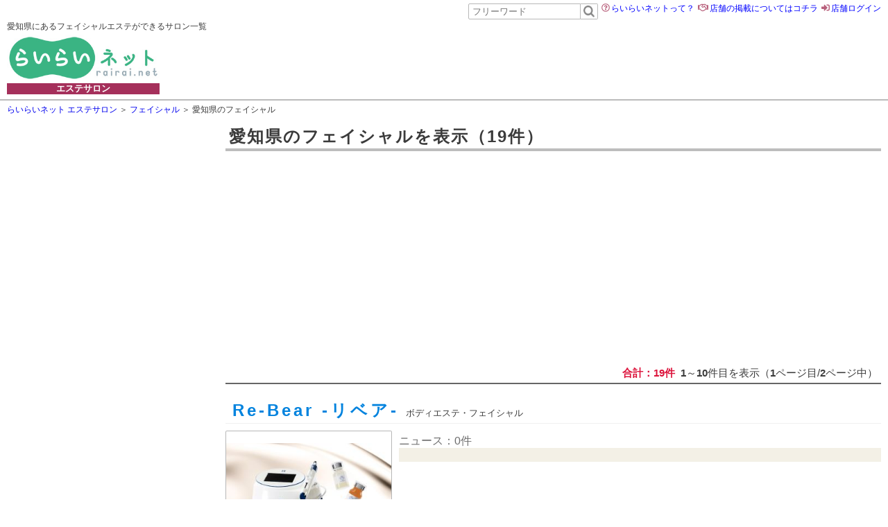

--- FILE ---
content_type: text/html; charset=utf-8
request_url: https://rairai.net/esthetop/search/facial/23
body_size: 105542
content:



<!DOCTYPE html>
<html lang="ja">
<head><meta charset="utf-8" /><title>
	愛知県のフェイシャルエステができるサロン一覧【予約も可能】‐らいらいネット
</title><meta name="description" content="らいらいネットでは愛知県にあるフェイシャルを多数掲載！他サイトのクーポン内容や、評判・クチコミ・ネット予約の有無など、情報が沢山！らいらいネットを使えば一番簡単に愛知県にあるフェイシャルの情報が手に入る！" /><meta name="keywords" content="愛知県,フェイシャル,予約,クーポン,らいらいネット,おすすめ" /><meta name="viewport" content="width=device-width, initial-scale=1, minimum-scale=1, maximum-scale=1.5" /><link rel="canonical" href="https://rairai.net/esthetop/search/facial/23" /><link rel="shortcut icon" href="/esthetop/img/favicon.ico" /><link rel="stylesheet" href="/esthetop/style-sheet/reset.css" type="text/css" />
    <script defer src="https://use.fontawesome.com/releases/v5.0.6/js/all.js"></script>
    <link rel="stylesheet" href="/esthetop/style-sheet/common.css" />



    <!--[if IE]><script type='text/javascript' src="/esthetop/js/html5.js"></script><![endif]-->
    <!--[if lte IE 8]>
        <link href="/esthetop/css/ie8.css" rel="stylesheet" type="text/css" />
        <script type='text/javascript' src="/esthetop/js/jquery-1.10.2.min.js"></script>
      <![endif]-->
    <!--[if (gte IE 9)|!(IE)]><!-->
    <script type='text/javascript' src="/esthetop/js/jquery-2.0.3.min.js"></script>
    <!--<![endif]-->
    <script type="text/javascript" src="/esthetop/js/common.js"></script>

    
    <link rel="stylesheet" href="/esthetop/style-sheet/style_sub.css">
    <script type="text/javascript" src="https://maps.googleapis.com/maps/api/js?key=AIzaSyAyBWVRR3rzE_kOck-j0zm85anAgUgGuh8"></script>
    <script type="text/javascript" src="/esthetop/js/map.js" ></script>

    <script src="/rairaireserve/Scripts/jquery-ui.js" type="text/javascript"></script>
    <link href="/rairaireserve/Scripts/jquery-ui.css" rel="stylesheet" type="text/css" />
    <link href="/rairaireserve/Scripts/js/modal/thickbox.css" rel="stylesheet" type="text/css" />
    <script src="/rairaireserve/Scripts/js/modal/thickbox.js" type="text/javascript"></script>


    <script type="text/javascript">

        var w_hidpara = "";

        $(function () {

            //-------------------------------------------------------------//
            //追加
            $(".chkcoupon :checkbox").click(function () {
                if ($(this).prop("checked")) {
                    $(".chkcoupon :checkbox").prop("checked", false);
                    $(this).prop("checked", true);
                }
            });

            $("#txtspot").click(function (e) {
                $("#divspot :radio").prop("checked", false);
                $("#rbtnspot2").prop("checked", true);
            });


            if ($(window).width() > 1023) {
                //県一覧や市区一覧用の小画面表示-------------------------------------------------------------------------------//
                //画面の高さや現在のスクロール位置によって小画面の高さや表示位置を変更
                $(".search_menu_block").hover(function () {
                    
                    show_search($(this));

                }, function () {
                    $(".search_cont_block", this).stop().fadeOut(50);
                    $(".search_block", this).removeAttr('style');
                });
            }
            else {
                $(".search_menu_block").click(function () {//not search_cont_block

                    $(".search_cont_block", this).stop().fadeIn(200);

                    var w_kogamen_height = $(".search_block", this).height();
                    var window_height = $(window).height() * 0.9;

                    if (w_kogamen_height > window_height) {
                        $(".search_cont_block", this).css("height", window_height + "px");
                    }
                    $(this).addClass('background_filter');
                    //$(this).append("<div class='background_filter'></div>");
                });

                $(".syosai_search .title").click(function () {
                    $(".syosai_wrap").stop().fadeIn(200);
                    $(this).parent('.syosai_search').addClass('background_filter');
                });
            }
            $(".search_cont_block .close_bt").click(function (e) {
                $(".background_filter").removeClass("background_filter");
                $(this).parent(".search_cont_block").fadeOut(50);                
                $(".search_block", this).removeAttr('style');
            });

            $(".syosai_wrap .close_bt").click(function (e) {
                $(".background_filter").removeClass("background_filter");
                $(this).parent(".syosai_wrap").fadeOut(50);
            });

            
            $(".search_cont_block").click(function (e) {
                e.stopPropagation();//親要素のクリックイベントを発生させないようにする
            });
            //-------------------------------------------------------------------------------------------------------------//


            $(".to_kiji,.search_list_to_kiji").click(function (e) {
                e.preventDefault();

                var w_url = "";
                w_url = $(this).next(".hid_url").text();

                window.location.href = w_url;
            });


            $(".rairai_bt").click(function (e) {
                e.preventDefault();

                var w_url = "";

                if ($(this).hasClass("reservelnk")) {
                    // /rairaireserve/entry/店舗主キー/サイト名
                    var w_key = $(this).data("key");
                    var w_name = $(this).data("name");

                    w_url = "/rairaireserve/entry/" + w_key + "/" + w_name;
                    window.open(w_url, "_blank");
                }
                else if ($(this).hasClass("mylnk")) {
                    //selmyadd('" + 店舗主キー.ToString() + "')
                    var w_key = $(this).data("key");
                    selmyadd(w_key);
                }
                else if ($(this).hasClass("mylnk2")) {
                    var w_key = $(this).data("key");
                    var w_name = $(this).data("name");

                    w_url = "/rairaireserve/my/" + w_key + "/" + w_name;
                    window.open(w_url, "_blank");
                }
                else if ($(this).hasClass("voice")) {
                    var w_key = $(this).data("key");
                    var w_name = $(this).data("name");

                    w_url = "/voice/" + w_key + "/" + w_name;
                    //window.open(w_url, "_blank");
                    window.location.href = w_url;
                }


            });
        });


        //
        function kensaku_chk() {
            if ($("#rbtnspot1").prop("checked")) {
                genzaispot_get();
                return false;

            }
            else if ($("#rbtnspot2").prop("checked")) {
                geo_chk();
                return false;

            }
            else {
                return true;
            }
        }

        function show_search(obj) {
            var scroll_posi = $(window).scrollTop();
            var now_posi = obj.offset().top;
            var window_height = $(window).height();

            var now_fix = now_posi - scroll_posi;
            if (now_fix < 15) {
                $("html,body").animate({ scrollTop: now_posi - 15 }, 200, 'swing');
                now_fix = 15;
            }


            var max_height = window_height - now_fix;

            if (max_height < 200) {
                if ($(".search_cont_block", obj).height() < 200) {
                    var testheight = $(".search_cont_block", obj).innerHeight();
                    $(".search_block", obj).css("margin-top", max_height - $(".search_cont_block", obj).height() + "px");
                    max_height = $(".search_block", obj).height();
                }
                else {
                    $(".search_block", obj).css("margin-top", max_height - 200 + "px");
                    max_height = 200;
                }
            }

            $(".search_block", obj).css("max-height", max_height + "px");
            $(".search_cont_block", obj).stop().fadeIn(200);

        }




        function selmyadd(para) {

            w_hidpara = para;

            $("#lnkmyadd").click();
        }



        //
        function thickbox_pre(idname) {

            var urlpara = new Array("", "");


            if (idname == "lnkmyadd") {

                var w_para = w_hidpara;
                //
                urlpara[0] = "&sid=" + w_para;

                urlpara[1] = "max";
            }



            return urlpara;

        }




        function myadd_reload(sid) {

            if (sid != "") {

                $("#gld一覧 tr").each(function () {

                    var row_sid = $(this).find("input.sid").val();

                    if (sid == row_sid) {

                        var row_site = $(this).find("input.site").val();

                        //var w_url = "/rairaireserve/my/" + row_sid + "/" + row_site;
                        //var linkhtml = "<a href='" + w_url + "' target='_blank'>マイページへ</a>";
                       // $(this).find("div.mypage .mylnk").html(linkhtml);
                        $(this).find("div.mypage .mylnk").attr("data-name", row_site);
                        $(this).find("div.mypage .mylnk").addClass("mylnk2").html("マイページへ").removeClass("mylnk");
                        return false;
                    }
                });
            }
        }



    </script>


    
    <style type="text/css">

        .tokuten {
            font-size: 13px;
            color: blueviolet;
        }

    </style>






    <script async src="//pagead2.googlesyndication.com/pagead/js/adsbygoogle.js"></script>
    <script>
        (adsbygoogle = window.adsbygoogle || []).push({
            google_ad_client: "ca-pub-5536599683645775",
            enable_page_level_ads: true
        });
    </script>
    <!-- Global site tag (gtag.js) - Google Analytics -->
    <script async src="https://www.googletagmanager.com/gtag/js?id=UA-120430872-1"></script>
    <script>
        window.dataLayer = window.dataLayer || [];
        function gtag() { dataLayer.push(arguments); }
        gtag('js', new Date());

        gtag('config', 'UA-120430872-1');

        (function (d) {
            var config = {
                kitId: 'vyb0wnh',
                scriptTimeout: 3000,
                async: true
            },
                h = d.documentElement, t = setTimeout(function () { h.className = h.className.replace(/\bwf-loading\b/g, "") + " wf-inactive"; }, config.scriptTimeout), tk = d.createElement("script"), f = false, s = d.getElementsByTagName("script")[0], a; h.className += " wf-loading"; tk.src = 'https://use.typekit.net/' + config.kitId + '.js'; tk.async = true; tk.onload = tk.onreadystatechange = function () { a = this.readyState; if (f || a && a != "complete" && a != "loaded") return; f = true; clearTimeout(t); try { Typekit.load(config) } catch (e) { } }; s.parentNode.insertBefore(tk, s)
        })(document);
    </script>


</head>
<body>
    <div>
        <form method="post" action="./23" id="form">
<div class="aspNetHidden">
<input type="hidden" name="__EVENTTARGET" id="__EVENTTARGET" value="" />
<input type="hidden" name="__EVENTARGUMENT" id="__EVENTARGUMENT" value="" />
<input type="hidden" name="__VIEWSTATE" id="__VIEWSTATE" value="5xUqm7Ymjc1gAputrYDYLfAHduF6db1y+uT+WzU2CwWOf2yJiqvYVLgsrnTV1+1/tkKHPUPi4eTFkGVK9IaeWlh0Gdz09AMRXgvPf23cTvGKQhFEx300spF8dKyAhIRg2TVBAnhvMqPElKOyoAbzI6cL0RvTJYmHHNyqbsFXoCVofMQljUAxOkqou7VZQ2iPwlVyS9mJEYeHg3WV9/gqcxyXtUM8rr1qA9BIhITEZtpgGkQNK4mKqZj5h8mXkc7hi+Lw2T2moJlYn+v+urOSMtx762AR1FOeOuWP4umJ462ZWccGq4vBfESVluWMqQJTPWxPssbaR7Ga1DWb6J2q5Bgn2hAlxR7LAe1D5ZTtgh00/oSs2E0+Bz8NXQkdntqNulPaTk6+dkpMzBmCs8DsWisxN3/sOFEbs51SshD4Vc955UgCgumAuFfaXFLPORYd01VKtXBJ52YD89y1wLS6T0ttHXGXmm2wHUOe+4hB/inpHH/H38zbMoovOu+q3xBYonZyU00YKJRiY39XKq77fS1xUTG5A4hrpLr0X76D2LN4fUZl1NGo2QIZZWr0J1UGwlUCw+TodNSgGWiwUX674Npz5K8K4tqXtsgaTbR5hVFpYEPUrMDyw5bmaJ8bUe4zgOKAzVBA//ruSfN344UGT6bebCB5xaXCieu+/ybx/LXsSHlg9RRfbu0ncAEH2W98sbzRMHo5DgC0agyBn21vPhfLVWiePG6QTbDeSTtT2+3E2K3aF0Qu+mqIMjK0ohjItBFblQeLksl3fYmRN3VA/Q6pxKIypM01pyjhnqTbnz6AhVjzyL/nPHirRxLKSvsqpTwddt2keshjbQpsx4WQILJ2v7bxG9guuMYqrOnAfK2XAuyFLhv0hmwwFUsGEi/z3hjASFVOSDjVjqCWbWv0WyRv1OByhMXXECvXG7FgzQuOo4CjRQvLk09JJBSXhxtAFvMOptO+99ORCc2oCIct2UFz6IjARsRktuwV1u3Q9oOmZ/g+0FQwCb52ChavwltOfB5gtEiNp+CVzHBMIcZvElh+9k2OBE99IQznZNLHBmX6xSTU0iSADm4HcVWepG0k/s4v7PvB78UiGIw9xV0VQTlDTsOsbvYPdJYy6itcWKKhEY7KYudtwR2dfZeOe+OmBRyrEA5QmFmbTAZeSt6l0CSjtTaFSnAPBY238Qe/AXGHT+/XbTLdPK3zpBia7qwEN5hzBnnfc+mhyjORe4g0ThcdYBAsj6KnKziiN2jqQdOk0AI/+8ViINPxFzJ99GyePPXlu740pHtIJs5w1mbGUrr3jfvNSDRznF+xtumTIPbM+i5ByfbLoSpb9WtOiiNJCUN9HFGq/UWTOE2vO3JGE13eGf+GPjOfy03xTjTSfhvvQJEned9ey4PTLjPG94ZT8SuTqEaKGDsq3R+FSyaxEgEHXMLVLXlH3BzKhYOhuQC7xk6QftGsXyn7J59Ya72Rs6Xy2eNhRGmjNRg7xfl48QJ3SxkRMFC+QhEyb0HGNHVzcjcLb/TB2HgA48Y0Zw5yHmAK8/9aMWPUq0gT6/pVKqmOsJYCIw7u8epDbzRDMUDODgeg3jvNbUw81/AIeQIJYVhQ4HK+BRGIsdfmAzn5Y44cZMgsiQcdj/wy/I3zQDdr9XSUz2PaSTkq00X5pj2+G7Bozj63iF6PidU9JHIdZ6ZDTHjysxseHSMHXKCqVZ8CAf65FLhChVTbReR5TDXguIkQWFOwYSNZHsL/RRBX5dGCeQpN5UJkQG71ENpVAiN+INhthR3w5nbF5PR1O+tJuzjSORTtmoh/kAk2Xzdnt64KH9cOfwibLhFTrgsBdrlcqfJ9WYeTAcM0Z4/UoRtwjn4wjb+ng++0oduzSrAdtQYIORjC28Aev3e1wDqz7QBiqFTFvEn/GrUAZwWjSYZ6bv7RonfoJ1XkXrEa1BcU9FMfHhtoJBXk2TLiyyxsEP1rvOtcYWAuS9J4ni+BwHS0HQuAsCjXn4VKzXF5vhPeOwABGUFXvh+OAWSCsW/ACyY3ryBIux0BTi1txY8gKbe9t5daMAjc/XZcI8TV47ynk8J+l1+8eeUg0ZkMaCZWZ1BVspwxQgnEAFmw31NDxtvQRvCxfRNAKI7qFksSEXWC42zuk3/IGh9e+9Omf6YZtRvMTdgcKigsn/g8JwJOWU/PZrBB3jCAe6vX0KyEmHoP5xiVNFgiGsKjfD/MR8pXTyyq2GktpXVXeUs1vfR6jb4ab8FBrDcn0vL77UhT7NZtukqOx6Bqo6suqGRTCDbZST2pAoycZSdsr08i1x/b6akfgLtiLybZizFzOo4S2KcVG9jV5DRbpj2rVh1NTAvKzUqv5ec/fDZx0havL0MSS4fjNjqujJCc0fFu3qTEWq6R5f8dpIJT9pQ2vh/yaVv96XcTpkyWtBWW2aOTp/K69HluhLtSQGWunMfsPgvGPh2erAH0VZsMJGWmaNhMa1jJWLXHSw4O7aaADHQRg40jr/Hsg/grFPS9xqSB3dX8y8dgZglUEnFWglEKHx/adSsN+USCqoAsWLfzt5T6Vk6lh34PhYr0VM01KBmoDFrPfB8ohUaJyIvc8w2/s5PkoxPKSRFAFrotofTBsGk0CKzxRme83eBvnK3CqVL96C16MTX6RO1Is4A4cC0AQYt5ClK3uq4RVKfO4NyUtbSb1Tbxh//Rlnf01QcmAzgyyYB+tK+atV7McQzhN/uTf+ZbIjTLw7kPKtP5KaSOnAig9E/2Q4e4hO8aBek47EIIpoDauPlZ48AhTCZaG5t+SEiYPO3iRmxekXgmKNItP7Y6rMsc3sVA/FsK6JtQiTU8KP+QZioPX9r5nX2O8JEdZNc3CDnwhyfNcI4Ljl3nAxPdzzSc9fFZJMYKpkvY9ZcsoQGaIE5cMYuuxkgr4jVuQNdB4gwxIRAIYKynV17jS5cRzvCA8/GEq7bXWVP+aVHaM1hY6bDeVKLTWA8uGVlEO/zi6o3j8li57bDmtlKleZIlUSF2MQS0kO+UpaQCF3jhc8vpD0I1MHzdIjJ8IsgEtYkHb91NaOfR/u8zp1UctaTrTO86u4dUsYp1Kfa8QHk4EyvDi+mfgBYxB22ijO1JUlORrpltiMPTxW1+Gi+0FP6ICVREJIP8m+yvfQYcVxSPRQlpnTg+c27i5xjpgVGqJnmXW6RFPmrQhwDsqz1S0iuCzAXIpqfkExOpKgiWmzMrKQBENmwnuottXaBbP2VGr/uFv4GOgjP99gd3sUnoszVNGMpL7SQyzFGiTsDo/mZvqgIdejGn4VTwGT8qbcmxVO3HGYtQI+R+5JZMYPtctALFdhkDnNxHR9ElGCJhhHElbokzfHXbCMtVXq9MlRfQ/MmrDC5ksNgcIFq3PxEkaI0H8o20BwF9nZctH7Rv7GKNhgedtAwX1EeuLSivI21PQctGxityy4qoqeG64Rk/q1Ex906/aA5cUOmwd+DSxN+2KxTv+wbTbl/Zo1YI9ejUzvPCvOuaLd6KyjwOJq8JODMaP0cRN6Z/F2VhhRvXH5CuHhyHBV1Y4OJ+Ya0JB8fD6Q/svDhmFMRiyVX1xzw1qYsm4FT8bF4MJzMhNnthpMyG0Hw7llqpTIdpYnl3+cvB6wb4BA29ixtxh3yA0V/23lEes3U+VtbDKYZVDUK8m/WA2Mzzz4E0elIPZI96oH/b2hqEZjSpgAG71gziCQ4R1sFfrhN724+ik4TfV07/EBSldzr4qAuby/apU4Ec7IyTJksAWP+2L/QDIhF3y8W8r0fZAaA7lV9mb46x/ugX3StZxis4sX5dT3/cD+++3VSMwjZCSfZUHO0IUgwAJinrfX5xvfpodxcYXMSr3HoAXuCbMYI7Qh50bKVPVhK/x+vtLA0qbDo94DijDeKZwj6eWUAmumdbhdwH8Hl0HRKf9Ue8r5DjDTDY8zYXQKuZs+e7vjYDYcgMh4NlXp9VtwgB2sgiy0EZo7NSGcEzD0hEjOfz3UnNCpYw3Hd13iKyrKCYAgTSMePXVKN2/B7+pHHaa81fnDELQsI16QBOyOBuxfYJ9O6AZQkWr8l8DK6V19iQTGpMRW/anGapEpLS/QieTKHGWMAXmd7Q0iMyHN4vYj9ayTE2BRZ1Nb5fRo5X/oj8rpfgYM6dQ0Y7JsZ2UCzOSMIDiHhYX8kejekc/bv/eSXjM7nJd6kLFDHiZa2+KIS7edchmVL1tw6JXLuGQef6z0vm+dSHyKTb4GabPdWDwP5gSQbwqOBZJ+mmSN0=" />
</div>

<script type="text/javascript">
//<![CDATA[
var theForm = document.forms['form'];
if (!theForm) {
    theForm = document.form;
}
function __doPostBack(eventTarget, eventArgument) {
    if (!theForm.onsubmit || (theForm.onsubmit() != false)) {
        theForm.__EVENTTARGET.value = eventTarget;
        theForm.__EVENTARGUMENT.value = eventArgument;
        theForm.submit();
    }
}
//]]>
</script>


<div class="aspNetHidden">

	<input type="hidden" name="__VIEWSTATEGENERATOR" id="__VIEWSTATEGENERATOR" value="1358094C" />
	<input type="hidden" name="__EVENTVALIDATION" id="__EVENTVALIDATION" value="cm3GwovLYeyKCNoXdwaDpqiIb4M/DLRCLbv/M/ulD4KUg3+3nf1tSRk+UWzOqJryT3xCZDOWLSL51yI+HS5KUSvE2SPSLXL9WX2A8t3T5kDOJPwwZ8/E1MHR/iOWFOogb9ok1DkyyMqtoLM/T9KHMLN11WNCtY7YnjLLRP5OKMyckK4s8uWIgMQ/ba2Sk3MIe+7eskjPAI1+PqD8EAkYENOXCHbpieWuvo+7ktX1XLojm7a+lHa8WIyui3tsS8iNs3Q8rLyYK0vpnSve7a5IKGP7nRwHPhnpCBhKr2eJ7yA4pncW29RWxODgJSan8wUQLbBQKL/qppgOLMFPFHJTJNIndqeBODB5HVxlexI9fuxfHXcD/OvKCLnA62rmQk3yer6MaXvHgR6oj/I43yfYKeePNKJr3y63tdNglmoGp07nxvsIMAIGew7v1VqXDuE7oshqLVhvZ83zcEWIpc02+GsqNio3PWwx7D6+3VC2PIqKqmb+tuJ705z5yBnGBl0J8adUdVow86UEhxxfCmX1Ga8zLUPcqpKKYtM6Z/H/c2KXNr7Vdy58eqj5gMqgrbCnE8kxGyWIgbLJU5mqJ407GxG8epeT+pyPBbPsyTxxSL++M6uK" />
</div>
            <div>
                <header class="main_header">
                    <div class="main_width">
                        <div class="header_block">
                            <div>
                                <h1 id="header_h1">愛知県にあるフェイシャルエステができるサロン一覧</h1>

                                <div class="logo_wrap">
                                    <a class="logo_blockxx" href="/esthetop">
                                        <div class="mark_block2">
                                            <img src="/raiimg/hp/rairai_logo.jpg" alt="らいらいネット" />
                                        </div>
                                    </a>
                                    <div class="kind">
                                        エステサロン
                                    </div>
                                </div>

                            </div>
                            <div class="text_r">

                                <ul class="bt_block">
                                    <li>
                                        <input name="ctl00$ワード検索txt" type="text" id="ワード検索txt" placeholder="フリーワード" class="head_search_text" /><input onclick="__doPostBack('ctl00$ワード検索bt','')" name="ctl00$ワード検索bt" type="button" id="ワード検索bt" class="head_search_bt" />
                                    </li>
                                    <li>
                                        <i class="far fa-question-circle"></i>
                                        <a href="/esthetop/newinfo.aspx">らいらいネットって？</a>
                                    </li>
                                    <li>
                                        <i class="far fa-handshake"></i>
                                        <a href="/esthetop/shopinfo.aspx">店舗の掲載についてはコチラ</a>
                                    </li>
                                    <li>
                                        <i class="fas fa-sign-in-alt"></i>
                                        <a href="/rairaikanri/login">店舗ログイン</a>
                                    </li>
                                    
                                </ul>
                                <div class="head_ad" style="height: 90px; margin-top: 10px;">
                                    <script async src="//pagead2.googlesyndication.com/pagead/js/adsbygoogle.js"></script>
                                    <!-- resp -->
                                    <ins class="adsbygoogle"
                                        style="display: block;height:90px;"
                                        data-ad-client="ca-pub-5536599683645775"
                                        data-ad-slot="6421849064"></ins>
                                    <script>
                                        (adsbygoogle = window.adsbygoogle || []).push({});
                                    </script>
                                </div>

                            </div>
                            <div id="nav_bt" class="for_mobile">
                                <span class="head"></span>
                                <span class="mid"></span>
                                <span class="low"></span>
                            </div>
                        </div>
                    </div>
                </header>

                
                <div class="m_navi_block">
                    <div>
                        <div class="seach_bt_wrap">
                            <input name="ctl00$ワード検索txt_mb" type="text" id="ワード検索txt_mb" placeholder="フリーワード" class="head_search_text" /><input onclick="__doPostBack('ctl00$ワード検索bt_mob','')" name="ctl00$ワード検索bt_mob" type="button" id="ワード検索bt_mob" class="head_search_bt" />
                        </div>
                        <ul class="bt_block">
                            <li>
                                <i class="far fa-question-circle"></i>
                                <a href="/esthetop/newinfo.aspx">らいらいネットって？</a>
                            </li>
                            <li>
                                <i class="far fa-handshake"></i>
                                <a href="/esthetop/shopinfo.aspx">店舗の掲載についてはコチラ</a>
                            </li>
                            <li>
                                <i class="fas fa-sign-in-alt"></i>
                                <a href="/rairaikanri/login">店舗ログイン</a>
                            </li>
                            
                        </ul>
                    </div>

                    <nav>
                        <ul>
                            <li>
                                <a href="/esthetop">ホーム</a>
                            </li>
                            <li>
                                <a href="/esthetop/search/all">エリアで検索</a>
                            </li>
                            <li>
                                <a href="/esthetop/search/all?coupon=1000">クーポンで検索</a>
                            </li>
                            <li>
                                <a href="javascript:geolocation(1)">現在地で検索</a>
                            </li>
                            <li>
                                <a href="/esthetop/search/body">ボディエステを検索</a>
                            </li>
                            <li>
                                <a href="/esthetop/search/facial">フェイシャルエステを検索</a>
                            </li>
                            <li>
                                <a href="/esthetop/search/diet">ダイエットエステを検索</a>
                            </li>
                            <li>
                                <a href="/esthetop/search/removal">脱毛エステを検索</a>
                            </li>
                        </ul>
                    </nav>
                </div>
               

                <div id="divmsg" class="msg"></div>

                
    <input name="ctl00$PH$hidmapgeo" type="hidden" id="hidmapgeo" />

    <div style="display: none">
         <a href='/rairaireserve/myadd.aspx?TB_iframe=true&width=960&height=500&modal=true' class='thickbox' title='マイページへ追加' id='lnkmyadd'>マイページへ追加</a>
    </div>


    <div class="main_width">
        <div class="guide_tree">
            <ol id="spnガイド" itemscope="" itemtype="http://schema.org/BreadcrumbList">
                <li itemscope itemprop="itemListElement" itemtype="http://schema.org/ListItem">
                    <a itemprop="item" href="/esthetop">
                        <span itemprop="name">らいらいネット エステサロン</span>
                    </a>
                    <meta itemprop="position" content="1" />
                </li>
            <li itemscope itemprop='itemListElement' itemtype='http://schema.org/ListItem'><a href='/esthetop/search/facial' itemprop='item'><span itemprop='name'>フェイシャル</span></a><meta itemprop='position' content='2' /></li><li itemscope itemprop='itemListElement' itemtype='http://schema.org/ListItem'><span itemprop='name'>愛知県のフェイシャル</span><meta itemprop='position' content='3' /></li></ol>
            <!--
            <ol id="spnガイド2">
                <li itemscope itemtype="http://data-vocabulary.org/Breadcrumb"><a href="/esthetop" itemprop="url"><span itemprop='title'>らいらいネット エステサロン</span></a></li>
            </ol>
            -->
        </div>

        <section id="kensaku" class="wrapper">

           

            <div class="navigate_block">

                <div class="ad_side">
                    
    
<!--親要素に依存-->
<div style="width:100%;height:100%;">

<script async src="//pagead2.googlesyndication.com/pagead/js/adsbygoogle.js"></script>
<!-- resp -->
<ins class="adsbygoogle"
     style="display:block"
     data-ad-client="ca-pub-5536599683645775"
     data-ad-slot="6421849064"
     data-ad-format="auto"></ins>
<script>
    (adsbygoogle = window.adsbygoogle || []).push({});
</script>

</div>



                </div>


                <div class="main_search_block">

                    <div class="search_menu_block">
                        <div class="title">エリアから店舗を検索</div>
                        <a id="a都市名" class="now_select">愛知県</a>


                        <div class="search_cont_block">
                            <div class="for_mobile close_bt"><i class="fas fa-window-close"></i></div>
                            <div class="fukidashi"></div>
                            <div class="search_block original_scroll">
                                <div class="search_name">エリアを指定して検索</div>
                                

                                <div id="div市" class="search_cont_main">
                                    <div class="city_other" style="">
                                        <i class="fas fa-chevron-circle-right"></i><a href="/esthetop/search/facial/23" id="a市指定なし">指定なし</a>
                                        <i class="fas fa-chevron-circle-right"></i><a href="/esthetop/search/facial" id="a全国">全国</a>
                                    </div>
                                    <table id="tbl市">
	<tr valign="top">
		<td class="tbl市_kana">あ</td><td class="tbl市_name"><a href='/esthetop/search/facial/23/aisaishi'>愛西市</a><a href='/esthetop/search/facial/23/aichiguntogocho'>愛知郡東郷町</a><a href='/esthetop/search/facial/23/aichigunnagakutecho'>愛知郡長久手町</a><a href='/esthetop/search/facial/23/amagunoharucho'>海部郡大治町</a><a href='/esthetop/search/facial/23/amagunkaniecho'>海部郡蟹江町</a><a href='/esthetop/search/facial/23/amagunshippocho'>海部郡七宝町</a><a href='/esthetop/search/facial/23/amagunjimokujicho'>海部郡甚目寺町</a><a href='/esthetop/search/facial/23/amaguntobishimamura'>海部郡飛島村</a><a href='/esthetop/search/facial/23/amagummiwacho'>海部郡美和町</a><a href='/esthetop/search/facial/23/anjoshi'>安城市</a><a href='/esthetop/search/facial/23/ichinomiyashi'>一宮市</a><a href='/esthetop/search/facial/23/inazawashi'>稲沢市</a><a href='/esthetop/search/facial/23/inuyamashi'>犬山市</a><a href='/esthetop/search/facial/23/iwakurashi'>岩倉市</a><a href='/esthetop/search/facial/23/obushi'>大府市</a><a href='/esthetop/search/facial/23/okazakishi'>岡崎市</a><a href='/esthetop/search/facial/23/owariasahishi'>尾張旭市</a></td>
	</tr><tr valign="top">
		<td class="tbl市_kana">か</td><td class="tbl市_name"><a href='/esthetop/search/facial/23/kasugaishi'>春日井市</a><a href='/esthetop/search/facial/23/gamagorishi'>蒲郡市</a><a href='/esthetop/search/facial/23/kariyashi'>刈谷市</a><a href='/esthetop/search/facial/23/kitashitaragunshitaracho'>北設楽郡設楽町</a><a href='/esthetop/search/facial/23/kitashitaraguntoeicho'>北設楽郡東栄町</a><a href='/esthetop/search/facial/23/kitashitaraguntoyonemura'>北設楽郡豊根村</a><a href='/esthetop/search/facial/23/kitanagoyashi'>北名古屋市</a><a href='/esthetop/search/facial/23/kiyosushi'>清須市</a><a href='/esthetop/search/facial/23/konanshi'>江南市</a><a href='/esthetop/search/facial/23/komakishi'>小牧市</a></td>
	</tr><tr valign="top">
		<td class="tbl市_kana">さ</td><td class="tbl市_name"><a href='/esthetop/search/facial/23/shinshiroshi'>新城市</a><a href='/esthetop/search/facial/23/setoshi'>瀬戸市</a></td>
	</tr><tr valign="top">
		<td class="tbl市_kana">た</td><td class="tbl市_name"><a href='/esthetop/search/facial/23/takahamashi'>高浜市</a><a href='/esthetop/search/facial/23/taharashi'>田原市</a><a href='/esthetop/search/facial/23/chitagunaguicho'>知多郡阿久比町</a><a href='/esthetop/search/facial/23/chitaguntaketoyocho'>知多郡武豊町</a><a href='/esthetop/search/facial/23/chitagunhigashiuracho'>知多郡東浦町</a><a href='/esthetop/search/facial/23/chitagumminamichitacho'>知多郡南知多町</a><a href='/esthetop/search/facial/23/chitagummihamacho'>知多郡美浜町</a><a href='/esthetop/search/facial/23/chitashi'>知多市</a><a href='/esthetop/search/facial/23/chiryushi'>知立市</a><a href='/esthetop/search/facial/23/tsushimashi'>津島市</a><a href='/esthetop/search/facial/23/tokaishi'>東海市</a><a href='/esthetop/search/facial/23/tokonameshi'>常滑市</a><a href='/esthetop/search/facial/23/toyoakeshi'>豊明市</a><a href='/esthetop/search/facial/23/toyokawashi'>豊川市</a><a href='/esthetop/search/facial/23/toyotashi'>豊田市</a><a href='/esthetop/search/facial/23/toyohashishi'>豊橋市</a></td>
	</tr><tr valign="top">
		<td class="tbl市_kana">な</td><td class="tbl市_name"><a href='/esthetop/search/facial/23/nagakuteshi'>長久手市</a><a href='/esthetop/search/facial/23/nagoyashiatsutaku'>名古屋市熱田区</a><a href='/esthetop/search/facial/23/nagoyashikitaku'>名古屋市北区</a><a href='/esthetop/search/facial/23/nagoyashishowaku'>名古屋市昭和区</a><a href='/esthetop/search/facial/23/nagoyashichikusaku'>名古屋市千種区</a><a href='/esthetop/search/facial/23/nagoyashitempakuku'>名古屋市天白区</a><a href='/esthetop/search/facial/23/nagoyashinakagawaku'>名古屋市中川区</a><a href='/esthetop/search/facial/23/nagoyashinakaku'>名古屋市中区</a><a href='/esthetop/search/facial/23/nagoyashinakamuraku'>名古屋市中村区</a><a href='/esthetop/search/facial/23/nagoyashinishiku'>名古屋市西区</a><a href='/esthetop/search/facial/23/nagoyashihigashiku'>名古屋市東区</a><a href='/esthetop/search/facial/23/nagoyashimizuhoku'>名古屋市瑞穂区</a><a href='/esthetop/search/facial/23/nagoyashimidoriku'>名古屋市緑区</a><a href='/esthetop/search/facial/23/nagoyashiminatoku'>名古屋市港区</a><a href='/esthetop/search/facial/23/nagoyashiminamiku'>名古屋市南区</a><a href='/esthetop/search/facial/23/nagoyashimeitoku'>名古屋市名東区</a><a href='/esthetop/search/facial/23/nagoyashimoriyamaku'>名古屋市守山区</a><a href='/esthetop/search/facial/23/nishioshi'>西尾市</a><a href='/esthetop/search/facial/23/nishikasugaiguntoyoyamacho'>西春日井郡豊山町</a><a href='/esthetop/search/facial/23/nishikasugaigunharuhicho'>西春日井郡春日町</a><a href='/esthetop/search/facial/23/nishikamogummiyoshicho'>西加茂郡三好町</a><a href='/esthetop/search/facial/23/nisshinshi'>日進市</a><a href='/esthetop/search/facial/23/niwagunoguchicho'>丹羽郡大口町</a><a href='/esthetop/search/facial/23/niwagunfusocho'>丹羽郡扶桑町</a><a href='/esthetop/search/facial/23/nukatagunkotacho'>額田郡幸田町</a></td>
	</tr><tr valign="top">
		<td class="tbl市_kana">は</td><td class="tbl市_name"><a href='/esthetop/search/facial/23/hazugunisshikicho'>幡豆郡一色町</a><a href='/esthetop/search/facial/23/hazugunkiracho'>幡豆郡吉良町</a><a href='/esthetop/search/facial/23/hazugunhazucho'>幡豆郡幡豆町</a><a href='/esthetop/search/facial/23/handashi'>半田市</a><a href='/esthetop/search/facial/23/hekinanshi'>碧南市</a><a href='/esthetop/search/facial/23/hoigunotowacho'>宝飯郡音羽町</a><a href='/esthetop/search/facial/23/hoigunkozakaicho'>宝飯郡小坂井町</a><a href='/esthetop/search/facial/23/hoigummitocho'>宝飯郡御津町</a></td>
	</tr><tr valign="top">
		<td class="tbl市_kana">や</td><td class="tbl市_name"><a href='/esthetop/search/facial/23/yatomishi'>弥富市</a></td>
	</tr>
</table>
                                </div>
                            </div>
                        </div>
                    </div>

                    <div class="search_menu_block">
                        <div class="title">カテゴリで店舗を検索</div>
                        <a id="aカテ名" class="now_select">フェイシャル</a>
                        <div class="search_cont_block">
                            <div class="for_mobile close_bt"><i class="fas fa-window-close"></i></div>
                            <div class="fukidashi"></div>
                            <div class="search_block original_scroll">
                                <div class="search_name">カテゴリを指定して検索</div>
                                <div class="search_cont_main">
                                    <div class="city_other" style="">
                                        <i class="fas fa-chevron-circle-right"></i><a href="/esthetop/search/all/23" id="a業種指定なし">指定なし</a>
                                    </div>
                                    <ul id="ul業種一覧"><li><a href='/esthetop/search/body/23'>ボディエステ</a></li><li><a href='/esthetop/search/facial/23'>フェイシャル</a></li><li><a href='/esthetop/search/diet/23'>ダイエット</a></li><li><a href='/esthetop/search/removal/23'>脱毛</a></li></ul>
                                </div>
                            </div>
                        </div>
                    </div>
                </div>


                <div class="syosai_search">
                    <div class="title">絞り込み</div>

                    <div class="syosai_wrap original_scroll">
                        <div class="for_mobile close_bt"><i class="fas fa-window-close"></i></div>
                        <div class="syosai_block">
                            <div class="title2">クーポン</div>
                            <div class="syosai_mgn">
                                <span class="chkcoupon"><input id="chkcoupon1" type="checkbox" name="ctl00$PH$chkcoupon1" /><label for="chkcoupon1">1,000円以上クーポンあり</label></span>
                                <span class="chkcoupon"><input id="chkcoupon2" type="checkbox" name="ctl00$PH$chkcoupon2" /><label for="chkcoupon2">3,000円以上クーポンあり</label></span>
                            </div>
                        </div>


                        <div class="syosai_block">
                            <div class="title2">こだわり</div>

                            <div>
                                <div>
                                    <select name="ctl00$PH$drpタグ2andor" id="drpタグ2andor">
	<option selected="selected" value="or">OR検索</option>
	<option value="and">AND検索</option>

</select>
                                </div>
                                <table id="chklst分類タグ2">
	<tr>
		<td><input id="chklst分類タグ2_0" type="checkbox" name="ctl00$PH$chklst分類タグ2$chklst分類タグ2_0" value="10" /><label for="chklst分類タグ2_0">ネット予約あり</label></td>
	</tr><tr>
		<td><input id="chklst分類タグ2_1" type="checkbox" name="ctl00$PH$chklst分類タグ2$chklst分類タグ2_1" value="20" /><label for="chklst分類タグ2_1">夜20時以降営業</label></td>
	</tr><tr>
		<td><input id="chklst分類タグ2_2" type="checkbox" name="ctl00$PH$chklst分類タグ2$chklst分類タグ2_2" value="30" /><label for="chklst分類タグ2_2">クレジットカードOK</label></td>
	</tr><tr>
		<td><input id="chklst分類タグ2_3" type="checkbox" name="ctl00$PH$chklst分類タグ2$chklst分類タグ2_3" value="40" /><label for="chklst分類タグ2_3">無料駐車場あり</label></td>
	</tr><tr>
		<td><input id="chklst分類タグ2_4" type="checkbox" name="ctl00$PH$chklst分類タグ2$chklst分類タグ2_4" value="50" /><label for="chklst分類タグ2_4">美肌ケア</label></td>
	</tr><tr>
		<td><input id="chklst分類タグ2_5" type="checkbox" name="ctl00$PH$chklst分類タグ2$chklst分類タグ2_5" value="60" /><label for="chklst分類タグ2_5">小顔メニュー</label></td>
	</tr><tr>
		<td><input id="chklst分類タグ2_6" type="checkbox" name="ctl00$PH$chklst分類タグ2$chklst分類タグ2_6" value="70" /><label for="chklst分類タグ2_6">ブライダルメニュー</label></td>
	</tr><tr>
		<td><input id="chklst分類タグ2_7" type="checkbox" name="ctl00$PH$chklst分類タグ2$chklst分類タグ2_7" value="80" /><label for="chklst分類タグ2_7">男性OK</label></td>
	</tr>
</table>

                            </div>
                        </div>

                        <div class="keyword_bt_area">
                            <input onclick="__doPostBack('ctl00$PH$btn実行2','')" name="ctl00$PH$btn実行2" type="button" id="btn実行2" class="side_search_bt" value="店舗検索" />
                        </div>

                        <div class="syosai_block">
                            <div class="title2">ポイント</div>
                            <div>
                                <div id="divspot">
                                    <input id="rbtnspot0" type="radio" name="ctl00$PH$grpspot" value="rbtnspot0" checked="checked" /><label for="rbtnspot0">指定なし</label><br />
                                    <input id="rbtnspot1" type="radio" name="ctl00$PH$grpspot" value="rbtnspot1" /><label for="rbtnspot1">現在地の近く</label><br />
                                    <input id="rbtnspot2" type="radio" name="ctl00$PH$grpspot" value="rbtnspot2" /><input name="ctl00$PH$txtspot" type="text" id="txtspot" class="imeon txtkey" placeholder="○○（場所）" maxlength="50" />の近く<br />
                                    <span id="lblgeo" style="color: #CC0000"></span>
                                    <input onclick="__doPostBack('ctl00$PH$btnAD','')" name="ctl00$PH$btnAD" type="button" id="btnAD" style="display: none;" value="検索" />
                                </div>
                            </div>
                        </div>

                        <div class="syosai_block">
                            <div class="title2">キーワード</div>
                            <div style="margin-top: 15px;">
                                <input name="ctl00$PH$txtkey" type="text" id="txtkey" class="imeon txtkey" placeholder="キーワード" />
                            </div>
                        </div>

                        <div class="keyword_bt_area">
                            <input onclick="if (!kensaku_chk()) {return false;} __doPostBack('ctl00$PH$btn実行','')" name="ctl00$PH$btn実行" type="button" id="btn実行" class="side_search_bt" value="店舗検索" />
                        </div>

                    </div>
                </div>


                <div class="ad_side2">
                    
<div style="width:100%;height:100%;">

<script async src="//pagead2.googlesyndication.com/pagead/js/adsbygoogle.js"></script>
<!-- resplink -->
<ins class="adsbygoogle"
     style="display:block"
     data-ad-client="ca-pub-5536599683645775"
     data-ad-slot="7000186145"
     data-ad-format="link"></ins>
<script>
    (adsbygoogle = window.adsbygoogle || []).push({});
</script>

</div>


                </div>

                
                
            </div>

            <div class="main_contener">

                <h2 class="main_title">
                    <span id="lbl県" class="kensaku_title_bold">愛知県</span>の<span id="lbl業種" class="kensaku_title_bold">フェイシャル</span><span id="lblその他"></span>を表示<span id="lbl件数タイトル">（19件）</span>
                </h2>

                <div class="head_ad">
                    
    
<!--親要素に依存-->
<div style="width:100%;height:100%;">

<script async src="//pagead2.googlesyndication.com/pagead/js/adsbygoogle.js"></script>
<!-- resp -->
<ins class="adsbygoogle"
     style="display:block"
     data-ad-client="ca-pub-5536599683645775"
     data-ad-slot="6421849064"
     data-ad-format="auto"></ins>
<script>
    (adsbygoogle = window.adsbygoogle || []).push({});
</script>

</div>



                </div>

                <div>
                    <div class="page_count_block">
                        <span id="lbl結果件数"><b><span style='color: #dc143c;'>合計：19件</span></b>&nbsp;&nbsp;<b>1</b>～<b>10</b>件目を表示（<b>1</b>ページ目/<b>2</b>ページ中）</span>
                    </div>

                    <div>
                        <span id="lblメッセージ" style="color:Red;font-size:Medium;font-weight:bold;"></span>
                        <table class="tbl検索結果" cellspacing="0" rules="all" border="1" id="gld一覧" style="border-collapse:collapse;">
	<tr>
		<td>

                                        <article class="search_list_wrap">
                                            <a id="lnk詳細リンク" class="search_list_block" href="/esthetop/shop/72591">
                                                
                                                <header>
                                                    <h2>
                                                        Re-Bear -リベア-
                                                    </h2>
                                                    <div class="search_list_cate">
                                                        ボディエステ・フェイシャル
                                                    </div>
                                                </header>

                                                <div class="search_list_txt_cont">

                                                    <div class="search_list_img_block">
                                                        <div class="img_waku">
                                                            <img src="/0raisys/rairai/esthe/re-bear_1_20251219094101_102.jpg" />
                                                        </div>
                                                        
                                                        <div class="rairai_tag">
                                                            <span class='tag'>ネット予約あり</span><span class='tag'>クレジットカードOK</span><span class='tag'>美肌ケア</span><span class='tag'>小顔メニュー</span>
                                                        </div>
                                                        
                                                        <div class="search_list_txt_line">
                                                             <span class="txt_left">住所</span>
                                                            <span class="txt_right">名古屋市千種区池下２丁目２ KAREN池下 ２Ｆ</span>
                                                         </div>

                                                        <div class="search_list_txt_line">
                                                            <span class="txt_left">電話番号</span>
                                                            <span class="txt_right">050-1721-3666</span>
                                                        </div>

                                                        <div class="search_list_txt_line">
                                                            <span class="txt_left">PR</span>
                                                            <span class="txt_right">愛知県名古屋市でエイジングケアなら【Re-Bear -リベア-】。日々のお手入れだけでは解決できない肌や髪のお悩みには最先端の美容アプローチがおすすめ。ヒト脂肪幹細胞由来エクソソームによるトータルケア。</span>
                                                        </div>
                                                    </div>

                                                    <div class="search_list_txt_block">

                                                        <input type="hidden" value='72591' class="sid" />
                                                        <input type="hidden" value='re-bear' class="site" />
                                                        
                                                        

                                                        <div class="mypage">
                                                            
                                                        </div>

                                                        <div>
                                                            
                                                        </div>

                                                        <div>
                                                            
                                                        </div>

                                                        <div class="list_count_block">ニュース：0件</div>

                                                        <div class="search_list_kiji">
                                                            <span class="search_list_to_kiji">
                                                                
                                                                <span class="search_list_small"> </span>
                                                            </span>
                                                            <span class="hid_url" style="display:none;"></span>
                                                        </div>

                                                        

                                                    </div>
                                                </div>

                                            </a>
                                        </article>
                                    </td>
	</tr><tr>
		<td>

                                        <article class="search_list_wrap">
                                            <a id="lnk詳細リンク" class="search_list_block" href="/esthetop/shop/72567">
                                                
                                                <header>
                                                    <h2>
                                                        ビューティーハウス　Sono
                                                    </h2>
                                                    <div class="search_list_cate">
                                                        フェイシャル
                                                    </div>
                                                </header>

                                                <div class="search_list_txt_cont">

                                                    <div class="search_list_img_block">
                                                        <div class="img_waku">
                                                            <img src="/0raisys/rairai/esthe/beauty-house-sono_1_20251209115557_572.jpg" />
                                                        </div>
                                                        
                                                        <div class="rairai_tag">
                                                            
                                                        </div>
                                                        
                                                        <div class="search_list_txt_line">
                                                             <span class="txt_left">住所</span>
                                                            <span class="txt_right">岡崎市元能見町１５１</span>
                                                         </div>

                                                        <div class="search_list_txt_line">
                                                            <span class="txt_left">電話番号</span>
                                                            <span class="txt_right">0564-21-5791</span>
                                                        </div>

                                                        <div class="search_list_txt_line">
                                                            <span class="txt_left">PR</span>
                                                            <span class="txt_right">当サロンはお一人おひとりの目元のお悩みに寄り添いながら、丁寧なカウンセリングと多彩なメニューで理想の仕上がりを叶えます。
根元からしっかりと立ち上げる「3Dマツパ」は、まつげの状態に合わせたデザインで大人気。
また、話題のマイラミネーションや、韓国風マスカラパーマ、デザインラッシュリフトなど、
今注目の技術も豊富にご用意しています。</span>
                                                        </div>
                                                    </div>

                                                    <div class="search_list_txt_block">

                                                        <input type="hidden" value='72567' class="sid" />
                                                        <input type="hidden" value='beauty-house-sono' class="site" />
                                                        
                                                        

                                                        <div class="mypage">
                                                            
                                                        </div>

                                                        <div>
                                                            
                                                        </div>

                                                        <div>
                                                            
                                                        </div>

                                                        <div class="list_count_block">ニュース：0件</div>

                                                        <div class="search_list_kiji">
                                                            <span class="search_list_to_kiji">
                                                                
                                                                <span class="search_list_small"> </span>
                                                            </span>
                                                            <span class="hid_url" style="display:none;"></span>
                                                        </div>

                                                        

                                                    </div>
                                                </div>

                                            </a>
                                        </article>
                                    </td>
	</tr><tr>
		<td>

                                        <article class="search_list_wrap">
                                            <a id="lnk詳細リンク" class="search_list_block" href="/esthetop/shop/72476">
                                                
                                                <header>
                                                    <h2>
                                                        beauty atelier Rich+
                                                    </h2>
                                                    <div class="search_list_cate">
                                                        ボディエステ・フェイシャル・脱毛
                                                    </div>
                                                </header>

                                                <div class="search_list_txt_cont">

                                                    <div class="search_list_img_block">
                                                        <div class="img_waku">
                                                            <img src="/0raisys/rairai/esthe/rich-plus_1_20251023104536_652.jpg" />
                                                        </div>
                                                        
                                                        <div class="rairai_tag">
                                                            <span class='tag'>ネット予約あり</span><span class='tag'>クレジットカードOK</span><span class='tag'>無料駐車場あり</span><span class='tag'>美肌ケア</span><span class='tag'>小顔メニュー</span><span class='tag'>男性OK</span>
                                                        </div>
                                                        
                                                        <div class="search_list_txt_line">
                                                             <span class="txt_left">住所</span>
                                                            <span class="txt_right">春日井市割塚町２３ フジカハイツ 101</span>
                                                         </div>

                                                        <div class="search_list_txt_line">
                                                            <span class="txt_left">電話番号</span>
                                                            <span class="txt_right">0568-64-6336</span>
                                                        </div>

                                                        <div class="search_list_txt_line">
                                                            <span class="txt_left">PR</span>
                                                            <span class="txt_right">愛知県春日井市の【beauty atelier Rich+】はJR春日井駅徒歩5分のアットホームなサロン。美肌脱毛やリンパマッサージ、フェイシャルトリートメントを男女10代～60代まで対応。</span>
                                                        </div>
                                                    </div>

                                                    <div class="search_list_txt_block">

                                                        <input type="hidden" value='72476' class="sid" />
                                                        <input type="hidden" value='rich-plus' class="site" />
                                                        
                                                        

                                                        <div class="mypage">
                                                            
                                                        </div>

                                                        <div>
                                                            
                                                        </div>

                                                        <div>
                                                            
                                                        </div>

                                                        <div class="list_count_block">ニュース：0件</div>

                                                        <div class="search_list_kiji">
                                                            <span class="search_list_to_kiji">
                                                                
                                                                <span class="search_list_small"> </span>
                                                            </span>
                                                            <span class="hid_url" style="display:none;"></span>
                                                        </div>

                                                        

                                                    </div>
                                                </div>

                                            </a>
                                        </article>
                                    </td>
	</tr><tr>
		<td>

                                        <article class="search_list_wrap">
                                            <a id="lnk詳細リンク" class="search_list_block" href="/esthetop/shop/72162">
                                                
                                                <header>
                                                    <h2>
                                                        彫刻リンパ®︎サロンceleste-セレステ-
                                                    </h2>
                                                    <div class="search_list_cate">
                                                        ボディエステ・フェイシャル
                                                    </div>
                                                </header>

                                                <div class="search_list_txt_cont">

                                                    <div class="search_list_img_block">
                                                        <div class="img_waku">
                                                            <img src="/0raisys/rairai/esthe/nyagiku233_1_20250424111245_728.jpg" />
                                                        </div>
                                                        
                                                        <div class="rairai_tag">
                                                            <span class='tag'>ネット予約あり</span><span class='tag'>夜20時以降営業</span><span class='tag'>クレジットカードOK</span><span class='tag'>美肌ケア</span><span class='tag'>小顔メニュー</span>
                                                        </div>
                                                        
                                                        <div class="search_list_txt_line">
                                                             <span class="txt_left">住所</span>
                                                            <span class="txt_right">名古屋市西区名駅3-6-22 HKﾋﾞﾙ第一203</span>
                                                         </div>

                                                        <div class="search_list_txt_line">
                                                            <span class="txt_left">電話番号</span>
                                                            <span class="txt_right">070-9137-5084</span>
                                                        </div>

                                                        <div class="search_list_txt_line">
                                                            <span class="txt_left">PR</span>
                                                            <span class="txt_right">愛知県名古屋市でリンパマッサージなら【彫刻リンパ®︎サロンceleste-セレステ-】へ。浅間町駅徒歩約8分の女性専用プライベートサロン。岩盤浴と深層リンパを融合したオールハンド施術で体の深部から老廃物を流し、美しく健康なボディへ導きます。</span>
                                                        </div>
                                                    </div>

                                                    <div class="search_list_txt_block">

                                                        <input type="hidden" value='72162' class="sid" />
                                                        <input type="hidden" value='nyagiku233' class="site" />
                                                        
                                                        

                                                        <div class="mypage">
                                                            
                                                        </div>

                                                        <div>
                                                            
                                                        </div>

                                                        <div>
                                                            
                                                        </div>

                                                        <div class="list_count_block">ニュース：0件</div>

                                                        <div class="search_list_kiji">
                                                            <span class="search_list_to_kiji">
                                                                
                                                                <span class="search_list_small"> </span>
                                                            </span>
                                                            <span class="hid_url" style="display:none;"></span>
                                                        </div>

                                                        

                                                    </div>
                                                </div>

                                            </a>
                                        </article>
                                    </td>
	</tr><tr>
		<td>

                                        <article class="search_list_wrap">
                                            <a id="lnk詳細リンク" class="search_list_block" href="/esthetop/shop/72052">
                                                
                                                <header>
                                                    <h2>
                                                        tolaperle/ハーブピーリング・脱毛
                                                    </h2>
                                                    <div class="search_list_cate">
                                                        ボディエステ・フェイシャル・脱毛
                                                    </div>
                                                </header>

                                                <div class="search_list_txt_cont">

                                                    <div class="search_list_img_block">
                                                        <div class="img_waku">
                                                            <img src="/0raisys/rairai/esthe/tolaperle_1_20250312135620_184.jpg" />
                                                        </div>
                                                        
                                                        <div class="rairai_tag">
                                                            <span class='tag'>ネット予約あり</span><span class='tag'>クレジットカードOK</span><span class='tag'>無料駐車場あり</span><span class='tag'>美肌ケア</span><span class='tag'>小顔メニュー</span>
                                                        </div>
                                                        
                                                        <div class="search_list_txt_line">
                                                             <span class="txt_left">住所</span>
                                                            <span class="txt_right">豊橋市佐藤１丁目1-６</span>
                                                         </div>

                                                        <div class="search_list_txt_line">
                                                            <span class="txt_left">電話番号</span>
                                                            <span class="txt_right">0532-39-9448</span>
                                                        </div>

                                                        <div class="search_list_txt_line">
                                                            <span class="txt_left">PR</span>
                                                            <span class="txt_right">【イオン導入脱毛】【イオン導入光フェイシャル】【ハーブピーリング/REVI陶肌トリートメント】などお客様のお悩みに寄り添い、お肌の魅力を最大限に引き出すことを可能にするトータルビューティーサロンです。</span>
                                                        </div>
                                                    </div>

                                                    <div class="search_list_txt_block">

                                                        <input type="hidden" value='72052' class="sid" />
                                                        <input type="hidden" value='tolaperle' class="site" />
                                                        
                                                        

                                                        <div class="mypage">
                                                            
                                                        </div>

                                                        <div>
                                                            
                                                        </div>

                                                        <div>
                                                            
                                                        </div>

                                                        <div class="list_count_block">ニュース：0件</div>

                                                        <div class="search_list_kiji">
                                                            <span class="search_list_to_kiji">
                                                                
                                                                <span class="search_list_small"> </span>
                                                            </span>
                                                            <span class="hid_url" style="display:none;"></span>
                                                        </div>

                                                        

                                                    </div>
                                                </div>

                                            </a>
                                        </article>
                                    </td>
	</tr><tr>
		<td>

                                        <article class="search_list_wrap">
                                            <a id="lnk詳細リンク" class="search_list_block" href="/esthetop/shop/71130">
                                                
                                                <header>
                                                    <h2>
                                                        Hestia名古屋栄店（エスティア）
                                                    </h2>
                                                    <div class="search_list_cate">
                                                        フェイシャル・ダイエット・脱毛
                                                    </div>
                                                </header>

                                                <div class="search_list_txt_cont">

                                                    <div class="search_list_img_block">
                                                        <div class="img_waku">
                                                            <img src="/0raisys/rairai/esthe/hestia-sakae_1_20231222113021_377.jpg" />
                                                        </div>
                                                        
                                                        <div class="rairai_tag">
                                                            <span class='tag'>夜20時以降営業</span>
                                                        </div>
                                                        
                                                        <div class="search_list_txt_line">
                                                             <span class="txt_left">住所</span>
                                                            <span class="txt_right">名古屋市中区栄３丁目１２-６ ライオンズマンション栄 815</span>
                                                         </div>

                                                        <div class="search_list_txt_line">
                                                            <span class="txt_left">電話番号</span>
                                                            <span class="txt_right">050-1808-3107</span>
                                                        </div>

                                                        <div class="search_list_txt_line">
                                                            <span class="txt_left">PR</span>
                                                            <span class="txt_right">最新美容機器のニードルレスインジェクターで、バスト、フェイシャル、スカルプケア、痩身と様々なお悩みにアプローチできます。また、内から外とトータルで美をサポートいたします。</span>
                                                        </div>
                                                    </div>

                                                    <div class="search_list_txt_block">

                                                        <input type="hidden" value='71130' class="sid" />
                                                        <input type="hidden" value='hestia-sakae' class="site" />
                                                        
                                                        

                                                        <div class="mypage">
                                                            
                                                        </div>

                                                        <div>
                                                            
                                                        </div>

                                                        <div>
                                                            
                                                        </div>

                                                        <div class="list_count_block">ニュース：0件</div>

                                                        <div class="search_list_kiji">
                                                            <span class="search_list_to_kiji">
                                                                
                                                                <span class="search_list_small"> </span>
                                                            </span>
                                                            <span class="hid_url" style="display:none;"></span>
                                                        </div>

                                                        

                                                    </div>
                                                </div>

                                            </a>
                                        </article>
                                    </td>
	</tr><tr>
		<td>

                                        <article class="search_list_wrap">
                                            <a id="lnk詳細リンク" class="search_list_block" href="/esthetop/shop/71529">
                                                
                                                <header>
                                                    <h2>
                                                        アロマサロン Cuore
                                                    </h2>
                                                    <div class="search_list_cate">
                                                        ボディエステ・フェイシャル
                                                    </div>
                                                </header>

                                                <div class="search_list_txt_cont">

                                                    <div class="search_list_img_block">
                                                        <div class="img_waku">
                                                            <img src="/0raisys/rairai/esthe/aromasalon-cuore_1_20240522101256_811.jpg" />
                                                        </div>
                                                        
                                                        <div class="rairai_tag">
                                                            <span class='tag'>ネット予約あり</span><span class='tag'>美肌ケア</span><span class='tag'>小顔メニュー</span>
                                                        </div>
                                                        
                                                        <div class="search_list_txt_line">
                                                             <span class="txt_left">住所</span>
                                                            <span class="txt_right">半田市岩滑中町７丁目１０６−１</span>
                                                         </div>

                                                        <div class="search_list_txt_line">
                                                            <span class="txt_left">電話番号</span>
                                                            <span class="txt_right">090-9176-9845</span>
                                                        </div>

                                                        <div class="search_list_txt_line">
                                                            <span class="txt_left">PR</span>
                                                            <span class="txt_right">当サロンでは、陰陽五行アロマトリートメントをはじめ、フェイシャルエステ、リンパマッサージ、足つぼ、顔つぼ、筋膜セラピーなどを施術いたします。</span>
                                                        </div>
                                                    </div>

                                                    <div class="search_list_txt_block">

                                                        <input type="hidden" value='71529' class="sid" />
                                                        <input type="hidden" value='aromasalon-cuore' class="site" />
                                                        
                                                        

                                                        <div class="mypage">
                                                            
                                                        </div>

                                                        <div>
                                                            
                                                        </div>

                                                        <div>
                                                            
                                                        </div>

                                                        <div class="list_count_block">ニュース：0件</div>

                                                        <div class="search_list_kiji">
                                                            <span class="search_list_to_kiji">
                                                                
                                                                <span class="search_list_small"> </span>
                                                            </span>
                                                            <span class="hid_url" style="display:none;"></span>
                                                        </div>

                                                        

                                                    </div>
                                                </div>

                                            </a>
                                        </article>
                                    </td>
	</tr><tr>
		<td>

                                        <article class="search_list_wrap">
                                            <a id="lnk詳細リンク" class="search_list_block" href="/esthetop/shop/71687">
                                                
                                                <header>
                                                    <h2>
                                                        CPサロン サムサーラ
                                                    </h2>
                                                    <div class="search_list_cate">
                                                        ボディエステ・フェイシャル
                                                    </div>
                                                </header>

                                                <div class="search_list_txt_cont">

                                                    <div class="search_list_img_block">
                                                        <div class="img_waku">
                                                            <img src="/0raisys/rairai/esthe/salon-samsara_1_20240815111245_111.jpg" />
                                                        </div>
                                                        
                                                        <div class="rairai_tag">
                                                            <span class='tag'>クレジットカードOK</span><span class='tag'>美肌ケア</span><span class='tag'>小顔メニュー</span>
                                                        </div>
                                                        
                                                        <div class="search_list_txt_line">
                                                             <span class="txt_left">住所</span>
                                                            <span class="txt_right">名古屋市中区錦３丁目２１-１８ 中央広小路ビル M 2階</span>
                                                         </div>

                                                        <div class="search_list_txt_line">
                                                            <span class="txt_left">電話番号</span>
                                                            <span class="txt_right">052-950-7773</span>
                                                        </div>

                                                        <div class="search_list_txt_line">
                                                            <span class="txt_left">PR</span>
                                                            <span class="txt_right">1人ひとりに向き合い、毎日のお手入れを支える定期的なお肌のカウンセリング、フェイシャルエステティック、スキンケア、メイクアップアドバイスで、あなたの美しさを引き出します。</span>
                                                        </div>
                                                    </div>

                                                    <div class="search_list_txt_block">

                                                        <input type="hidden" value='71687' class="sid" />
                                                        <input type="hidden" value='salon-samsara' class="site" />
                                                        
                                                        

                                                        <div class="mypage">
                                                            
                                                        </div>

                                                        <div>
                                                            
                                                        </div>

                                                        <div>
                                                            
                                                        </div>

                                                        <div class="list_count_block">ニュース：0件</div>

                                                        <div class="search_list_kiji">
                                                            <span class="search_list_to_kiji">
                                                                
                                                                <span class="search_list_small"> </span>
                                                            </span>
                                                            <span class="hid_url" style="display:none;"></span>
                                                        </div>

                                                        

                                                    </div>
                                                </div>

                                            </a>
                                        </article>
                                    </td>
	</tr><tr>
		<td>

                                        <article class="search_list_wrap">
                                            <a id="lnk詳細リンク" class="search_list_block" href="/esthetop/shop/71440">
                                                
                                                <header>
                                                    <h2>
                                                        THE男前計画
                                                    </h2>
                                                    <div class="search_list_cate">
                                                        ボディエステ・フェイシャル・ダイエット・脱毛
                                                    </div>
                                                </header>

                                                <div class="search_list_txt_cont">

                                                    <div class="search_list_img_block">
                                                        <div class="img_waku">
                                                            <img src="/0raisys/rairai/esthe/otokomae-k_1_20240430093248_942.jpg" />
                                                        </div>
                                                        
                                                        <div class="rairai_tag">
                                                            <span class='tag'>クレジットカードOK</span><span class='tag'>男性OK</span>
                                                        </div>
                                                        
                                                        <div class="search_list_txt_line">
                                                             <span class="txt_left">住所</span>
                                                            <span class="txt_right">名古屋市東区泉１丁目１−２７ アビタシオン泉 ８０１</span>
                                                         </div>

                                                        <div class="search_list_txt_line">
                                                            <span class="txt_left">電話番号</span>
                                                            <span class="txt_right">052-212-8661</span>
                                                        </div>

                                                        <div class="search_list_txt_line">
                                                            <span class="txt_left">PR</span>
                                                            <span class="txt_right">メンズ脱毛をはじめ、メンズフェイシャル、ボディーエステ、ダイエットなど男性の美をトータルでサポートするメンズエステサロンです。</span>
                                                        </div>
                                                    </div>

                                                    <div class="search_list_txt_block">

                                                        <input type="hidden" value='71440' class="sid" />
                                                        <input type="hidden" value='otokomae-k' class="site" />
                                                        
                                                        

                                                        <div class="mypage">
                                                            
                                                        </div>

                                                        <div>
                                                            
                                                        </div>

                                                        <div>
                                                            
                                                        </div>

                                                        <div class="list_count_block">ニュース：0件</div>

                                                        <div class="search_list_kiji">
                                                            <span class="search_list_to_kiji">
                                                                
                                                                <span class="search_list_small"> </span>
                                                            </span>
                                                            <span class="hid_url" style="display:none;"></span>
                                                        </div>

                                                        

                                                    </div>
                                                </div>

                                            </a>
                                        </article>
                                    </td>
	</tr><tr>
		<td>

                                        <article class="search_list_wrap">
                                            <a id="lnk詳細リンク" class="search_list_block" href="/esthetop/shop/71599">
                                                
                                                <header>
                                                    <h2>
                                                        アンチエイジング専門サロン フィオーレ
                                                    </h2>
                                                    <div class="search_list_cate">
                                                        ボディエステ・フェイシャル・ダイエット・脱毛
                                                    </div>
                                                </header>

                                                <div class="search_list_txt_cont">

                                                    <div class="search_list_img_block">
                                                        <div class="img_waku">
                                                            <img src="/0raisys/rairai/esthe/specialty-salon-fiore_1_20240627135206_757.jpg" />
                                                        </div>
                                                        
                                                        <div class="rairai_tag">
                                                            <span class='tag'>ネット予約あり</span><span class='tag'>クレジットカードOK</span><span class='tag'>美肌ケア</span><span class='tag'>小顔メニュー</span><span class='tag'>ブライダルメニュー</span>
                                                        </div>
                                                        
                                                        <div class="search_list_txt_line">
                                                             <span class="txt_left">住所</span>
                                                            <span class="txt_right">半田市宮本町３丁目208-１２G&A201</span>
                                                         </div>

                                                        <div class="search_list_txt_line">
                                                            <span class="txt_left">電話番号</span>
                                                            <span class="txt_right">0569-24-8007</span>
                                                        </div>

                                                        <div class="search_list_txt_line">
                                                            <span class="txt_left">PR</span>
                                                            <span class="txt_right">フェイシャル、ピーリング、リフトアップ、脱毛、リンパマッサージ、ヘッドスパ、ダイエット、ブライダルエステ、まつ毛パーマなど、一人ひとりの目的別に合わせたメニューと化粧品を提供しております。</span>
                                                        </div>
                                                    </div>

                                                    <div class="search_list_txt_block">

                                                        <input type="hidden" value='71599' class="sid" />
                                                        <input type="hidden" value='specialty-salon-fiore' class="site" />
                                                        
                                                        

                                                        <div class="mypage">
                                                            
                                                        </div>

                                                        <div>
                                                            
                                                        </div>

                                                        <div>
                                                            
                                                        </div>

                                                        <div class="list_count_block">ニュース：0件</div>

                                                        <div class="search_list_kiji">
                                                            <span class="search_list_to_kiji">
                                                                
                                                                <span class="search_list_small"> </span>
                                                            </span>
                                                            <span class="hid_url" style="display:none;"></span>
                                                        </div>

                                                        

                                                    </div>
                                                </div>

                                            </a>
                                        </article>
                                    </td>
	</tr>
</table>

                        <div class="ad_bottom">
                            
    
<!--親要素に依存-->
<div style="width:100%;height:100%;">

<script async src="//pagead2.googlesyndication.com/pagead/js/adsbygoogle.js"></script>
<!-- resp -->
<ins class="adsbygoogle"
     style="display:block"
     data-ad-client="ca-pub-5536599683645775"
     data-ad-slot="6421849064"
     data-ad-format="auto"></ins>
<script>
    (adsbygoogle = window.adsbygoogle || []).push({});
</script>

</div>



                        </div>

                        <div style="margin: 5px;">
                            <div id="lblpager下" class="pager" style="padding: 10px 0;"><b>1</b><a href='/esthetop/search/facial/23?page=2'>2</a><a href='/esthetop/search/facial/23?page=2'>次へ&gt;&gt</a></div>
                        </div>
                    </div>

                </div>

                <div style="margin: 40px 5px 10px 10px">

                    <div>
                        <span id="lbl下段地区">愛知県の別業種</span>
                    </div>

                    <div class="underothersite">
                        <a href="/salontop/search/all/23" id="lnk他salon">接骨＆マッサージ</a><a href="/nailtop/search/all/23" id="lnk他nail">ネイルサロン</a><a href="/petsalontop/search/all/23" id="lnk他petsalon">トリミングペットサロン</a>
                    </div>
                </div>


            </div>
        </section>


        

    </div>





                <footer>
                    <div class="foot_navi1">
                        <div class="main_width">
                            <div class="foot_navi1_block">
                                <div class="title">
                                    <a href="/esthetop/">
                                        <img src="/raiimg/hp/rairai_logoorg.png" alt="らいらいネット" />
                                    </a>
                                </div>
                                <div class="foot_site_navi">
                                    <ul class="for_pc_foot">
                                        <li>
                                            <a href="/esthetop/search/all?coupon=1000">
                                                <i class="fa fa-chevron-circle-right" aria-hidden="true"></i>1,000円以上のクーポンを探す
                                            </a>
                                        </li>
                                        <li>
                                            <a href="javascript:geolocation(1)">
                                                <i class="fa fa-chevron-circle-right" aria-hidden="true"></i>今いる場所の近くで探す
                                            </a>
                                        </li>
                                        <li>
                                            <a href="/esthetop/search/all">
                                                <i class="fa fa-chevron-circle-right" aria-hidden="true"></i>場所を指定して探す
                                            </a>
                                        </li>
                                    </ul>
                                    <ul class="for_mobile_foot">
                                        <li>
                                            <a href="/esthetop/search/all">
                                                <div>
                                                    <i class="far fa-map"></i>
                                                    <div>エリア</div>
                                                    で検索
                                                </div>
                                            </a>
                                        </li>
                                        <li>
                                            <a href="/esthetop/search/all?coupon=1000">
                                                <div>
                                                    <i class="far fa-money-bill-alt"></i>
                                                    <div>クーポン</div>
                                                    で検索
                                                </div>
                                            </a>
                                        </li>
                                        <li>
                                            <a href="javascript:geolocation(1)">
                                                <div>
                                                    <i class="fas fa-street-view"></i>
                                                    <div>現在地</div>
                                                    で検索
                                                </div>
                                            </a>
                                        </li>
                                    </ul>
                                    <ul>
                                        <li>
                                            <a href="/esthetop/search/body">
                                                <i class="fa fa-chevron-circle-right" aria-hidden="true"></i>ボディエステ
                                            </a>
                                        </li>
                                        <li>
                                            <a href="/esthetop/search/facial">
                                                <i class="fa fa-chevron-circle-right" aria-hidden="true"></i>フェイシャルエステ
                                            </a>
                                        </li>
                                        <li>
                                            <a href="/esthetop/search/diet">
                                                <i class="fa fa-chevron-circle-right" aria-hidden="true"></i>ダイエットエステ
                                            </a>
                                        </li>
                                        <li>
                                            <a href="/esthetop/search/removal">
                                                <i class="fa fa-chevron-circle-right" aria-hidden="true"></i>脱毛エステ
                                            </a>
                                        </li>
                                    </ul>
                                    <ul>
                                        <li>
                                            <a href="/esthetop/search/all">
                                                <i class="fa fa-chevron-circle-right" aria-hidden="true"></i>店舗一覧
                                            </a>
                                        </li>
                                        <li>
                                            <a href="/esthetop/rule.aspx">
                                                <i class="fa fa-chevron-circle-right" aria-hidden="true"></i>運営会社・利用規約
                                            </a>
                                        </li>
                                        <li>
                                            <a href="/esthetop/contact.aspx">
                                                <i class="fa fa-chevron-circle-right" aria-hidden="true"></i>お問い合わせ
                                            </a>
                                        </li>
                                    </ul>
                                </div>

                                <div class="foot_bt_block">
                                    <a href="/rairaikanri/sinki.aspx">
                                        <i class="fas fa-edit"></i>店舗登録
                                    </a>
                                    <a href="/rairaikanri/login">
                                        <i class="fas fa-sign-in-alt"></i>店舗ログイン
                                    </a>
                                </div>

                            </div>
                        </div>
                    </div>
                    <div class="foot_navi2">
                        <div class="main_width">
                            <div class="rairai_grp">
                                <div>
                                    <a href="/">らいらいネットトップ</a>
                                </div>
                                <div>
                                    <a href="/salontop">らいらいネット 接骨＆マッサージ</a>
                                </div>
                                <div>
                                    <a href="/esthetop">らいらいネット エステサロン</a>
                                </div>
                                <div>
                                    <a href="/nailtop">らいらいネット ネイルサロン</a>
                                </div>
                                <div>
                                    <a href="/petsalontop">らいらいネット トリミングペットサロン</a>
                                </div>
                            </div>
                            <div>
                                Copyright(c) 2018 rairaiNet All rights reserved.
                            </div>
                        </div>
                    </div>

                </footer>
            </div>
        </form>
    </div>
</body>
</html>


--- FILE ---
content_type: text/html; charset=utf-8
request_url: https://www.google.com/recaptcha/api2/aframe
body_size: 269
content:
<!DOCTYPE HTML><html><head><meta http-equiv="content-type" content="text/html; charset=UTF-8"></head><body><script nonce="wCVkKi4xKYe1PKHyY_iGYA">/** Anti-fraud and anti-abuse applications only. See google.com/recaptcha */ try{var clients={'sodar':'https://pagead2.googlesyndication.com/pagead/sodar?'};window.addEventListener("message",function(a){try{if(a.source===window.parent){var b=JSON.parse(a.data);var c=clients[b['id']];if(c){var d=document.createElement('img');d.src=c+b['params']+'&rc='+(localStorage.getItem("rc::a")?sessionStorage.getItem("rc::b"):"");window.document.body.appendChild(d);sessionStorage.setItem("rc::e",parseInt(sessionStorage.getItem("rc::e")||0)+1);localStorage.setItem("rc::h",'1767344897755');}}}catch(b){}});window.parent.postMessage("_grecaptcha_ready", "*");}catch(b){}</script></body></html>

--- FILE ---
content_type: text/css
request_url: https://rairai.net/esthetop/style-sheet/reset.css
body_size: 803
content:
/*------------------------*/
/*リセット用*/
body,div,dl,dt,dd,ul,ol,li,h1,h2,h3,h4,h5,h6,pre,code,form,fieldset,legend,input,textarea,p,blockquote,th,td { margin:0; padding:0; }
table{  border-collapse:collapse;  border:none;  border-spacing:0;}
th,td{  vertical-align:top;  border:solid 1px #000;  font-weight:normal;  text-align:left;}
fieldset,img {border:0;}
address,caption,cite,code,dfn,th,var { font-style:normal; font-weight:normal; }
li { list-style:none; }
caption,th { text-align:left; }
h1,h2,h3,h4,h5,h6 { font-size:100%; font-weight:normal; }
q:before,q:after { content:''; }
abbr,acronym { border:0; font-variant:normal; }
sup,sub { line-height:-1px; vertical-align:text-top; }
sub { vertical-align:text-bottom; }
input,textarea,select { font-family:inherit; font-size:inherit; font-weight:inherit; }
img { margin:0; padding:0; vertical-align:bottom; }
legend { display:none; }
/*------------------------*/

--- FILE ---
content_type: text/css
request_url: https://rairai.net/esthetop/style-sheet/common.css
body_size: 16216
content:
a:link, a:visited {
    color: inherit;
    text-decoration: inherit;
    cursor: pointer;
}

/* Windows 用 Medium 指定の游ゴシック */
@font-face {
  font-family: "Yu Gothic M";
  src: local("Yu Gothic Medium");
}
/* font-weight: bold の時は通常どおり Bold 書体を使わせる */
@font-face {
  font-family: "Yu Gothic M";
  src: local("Yu Gothic Bold");
  font-weight: bold;
}


html {
    /* ゴシック体指定 */
    font-family: -apple-system, BlinkMacSystemFont, "Helvetica Neue", HelveticaNeue, "Segoe UI", "游ゴシック体", YuGothic, "Yu Gothic M", "游ゴシック Medium", "Yu Gothic Medium", "ヒラギノ角ゴ ProN W3", "Hiragino Kaku Gothic ProN W3", HiraKakuProN-W3, "ヒラギノ角ゴ ProN", "Hiragino Kaku Gothic ProN", "ヒラギノ角ゴ Pro", "Hiragino Kaku Gothic Pro", "メイリオ", Meiryo, Osaka, "ＭＳ Ｐゴシック", "MS PGothic", sans-serif;
    color: #3b3b3b;
    font-size: 17px;
    line-height: 1.3;
    
}
.mincho {
    font-family: "游明朝体", "Yu Mincho", YuMincho, "ヒラギノ明朝 Pro", "Hiragino Mincho Pro", "MS P明朝", "MS PMincho", serif;
}

body {
    overflow-x: hidden;
    min-width: 320px;
}
img {
    max-width:100%;
}
.main_width {
    max-width: 1500px;
    margin: 0 auto;
    box-sizing:border-box;
}
.for_pc {
    display: block;
}
.for_mobile {
    display: none;
}

/**********ヘッダー************/
header.main_header {
    padding-top: 5px;
    border-bottom: 2px solid #bbbbbb;
    padding-bottom: 5px;
}
    header.main_header h1 {
        font-size: 12px;
        margin-bottom: 5px;
        line-height: 1.2;
    }
.header_block {
    display:table;
    width:100%;
}
    .header_block > div {
        display: table-cell;
        vertical-align: bottom;
    }
        .header_block > div.text_r {
            text-align:right;
        }
/*ロゴマーク*/
.logo_wrap {
    display: inline-block;
}

.logo_block {
    display: table;
    border: 2px solid #872e4f;
}

    .logo_block > div {
        display: table-cell;
        vertical-align: top;
    }

    .logo_block .mark_block {
        width: 65px;
        height: 65px;
        background: #872e4f;
    }

        .logo_block .mark_block img {
            width: 100%;
        }

    .logo_block .txt_block {
        vertical-align: middle;
        font-family: source-han-sans-japanese;
    }

        .logo_block .txt_block .jp {
            font-size: 20px;
            font-weight: 400;
            color: #872e4f;
            letter-spacing: 17px;
            text-indent: 17px;
        }

        .logo_block .txt_block .eng {
            font-size: 15px;
            letter-spacing: 20px;
            text-indent: 20px;
            text-align: center;
            margin-top: 5px;
            font-weight: 300;
        }


.mark_block2 {
    width: 220px;
}

.kind {
    color: #fff;
    background: #a5305b;
    text-align: center;
    font-size: 13px;
    font-weight: bold;
    margin-top: 3px;
}
/*ロゴマーク終わり*/
/*ロゴマーク終わり*/
/*
.bt_block a {
    display: inline-block;
    border: 2px solid #e0e0e0;
    padding: 5px 10px;
    letter-spacing: 2px;
    font-size: 15px;
    border-radius: 5px;
    line-height: 24px;
}
    .bt_block a svg {
        color: #a4d240;
        font-size: 24px;
        vertical-align: top;
        margin-right: 2px;
    }
*/
.bt_block {
    font-size: 0;
}
    .bt_block li {
        display: inline-block;
        margin-left: 5px;
        vertical-align: top;
    }
    .bt_block a {
        display: inline-block;
        font-size: 12px;
        color: blue;
    }
        .bt_block a:hover {
            text-decoration: underline;
        }
    .bt_block svg {
        color: #b8607c;
        vertical-align: top;
        margin-right: 2px;
        font-size: 12px;
    }
.head_search_text {
    padding: 3px 10px;
    border: 1px solid #b8b8b8;
    border-radius: 5px 0 0px 5px;
    width: 260px;
    vertical-align: top;
    font-size: 15px;
}
.head_search_bt {
    width: 30px;
    padding: 3px 4px;
    vertical-align: top;
    border: 1px solid #b9b9b8;
    background: #fff;
    border-radius: 0 5px 5px 0;
    border-left: none;
    box-sizing: content-box;
    vertical-align: top;
    font-size: 15px;
    background-image: url(../img/search_text.png);
    background-size: auto 80%;
    background-repeat: no-repeat;
    background-position: center;
}
#lbl会員login, #lbl会員login_m {
    font-size: 15px;
    line-height: 1;
    padding-left: 10px;
}

/************ヘッダー終わり************/

/*パン屑*/
.guide_tree {
    margin: 6px 0 10px;
    font-size:12px;
}
    .guide_tree li {
        display:inline;
        line-height:1.2;
    }
        .guide_tree li:not(:first-child):before {
            content: " ＞ ";
        }
        .guide_tree li a {
            display:inline-block;
            text-decoration:none;
        }
            .guide_tree li a:hover {
                text-decoration:underline;
            }
            .guide_tree li a:link,
            .guide_tree li a:visited {
                color: #00e;
            }
/*パン屑終わり*/





/************フッター************/
foot_site_navi ul.for_pc_foot {
    display:block;
}
foot_site_navi ul.for_mobile_foot {
    display:none;
}
footer {
    margin-top: 80px;
}
    footer .main_width {
        max-width: 1024px;
    }
.foot_navi1 {
    background: #422c28;
    padding: 50px 0 40px;
}
.foot_navi1_block {
    position:relative;
    width:100%;
    padding-left: 210px;
    padding-right: 190px;
    box-sizing:border-box;
    color:#fff;
    min-height:60px;
}
    .foot_navi1_block .title {
        position:absolute;
        left:10px;
        top:10px;
        font-size:16px;
        font-weight:bold;        
    }
        .foot_navi1_block .title img {
            width: 130px;
            vertical-align: middle;
        }
.foot_site_navi {
    font-size:14px;
    padding:3px 30px;
    position:relative;
    border-left: 1px solid #1d4826;
    border-right:1px solid #709478;
}
    .foot_site_navi:before {
        content: '';
        position: absolute;
        left: 0px;
        top: 0px;
        width: 1px;
        height: 100%;
        display: block;
        background: #709478;
    }
    .foot_site_navi:after {
        content: '';
        position: absolute;
        right: 0px;
        top: 0px;
        width: 1px;
        height: 100%;
        display: block;
        background: #1d4826;
    }
    .foot_site_navi ul {
        display:inline-block;
        vertical-align:top;
    }
        .foot_site_navi ul:not(:last-child) {
            margin-right:30px;
        }
    .foot_site_navi li {
        letter-spacing:2px;
    }
        .foot_site_navi li:not(:last-child) {
            margin-bottom: 15px;
        }
        .foot_site_navi li svg {
            margin-right:3px;
        }
        .foot_site_navi li a:hover {
            text-decoration:underline;
        }
    .foot_site_navi ul.for_mobile_foot {
        display: none;
    }
.foot_bt_block {
    position:absolute;
    width:150px;
    right:10px;
    top:0px;
}
    .foot_bt_block a {
        display: inline-block;
        border: 2px solid #e0e0e0;
        padding: 5px 8px;
        letter-spacing: 2px;
        font-size: 14px;
        border-radius: 3px;
        line-height: 22px;
        margin-bottom: 3px;
        width: 100%;
        box-sizing: border-box;
        text-align: left;
    }
        .foot_bt_block a:hover {
            background: #8c7e7b;
        }
        .foot_bt_block a svg {
            color: #ffccd9;
            font-size: 22px;
            vertical-align: top;
            margin-right: 4px;
            width: 22px;
        }


.foot_navi2 {
    background:#2d2d2d;
    color:#fff;
    text-align:center;
    padding:20px 0 10px;
    font-size:13px;
}
.rairai_grp {
    text-align:center;
    margin-bottom:15px;
}
    .rairai_grp div {
        display:inline-block;
        padding:2px 15px;        
        margin-bottom: 10px;
    }
        .rairai_grp div:not(:last-child) {
            border-right:1px solid;
        }
        .rairai_grp div a:hover {
            text-decoration:underline;
        }
/************フッター終わり************/


/****************広告******************/
.ad_side {
    /*height: 300px;*/
    width:300px;
    margin-bottom: 10px;
}
.ad_side2 {
    margin-top:10px;
    height:190px;
    width:300px;
}
.ad_bottom {
    max-width:340px;
    height:300px;
    margin:10px auto;
}
.ad_style {
    margin-top:30px;
}
.head_ad {
    height: 90px;
    margin: 0 auto 10px;
    max-width: 970px;
}
/**************広告終わり***************/

.m_navi_block {
    display:none;
}



@media only screen and (max-width:1520px) {
    .main_width {
        padding-right: 10px;
        padding-left: 10px;
    }

    header {
        
    }
}

@media only screen and (max-width:1400px) {
    .logo_block .mark_block {
        width: 60px;
        height: 60px;
    }
    .logo_block .txt_block .jp {
        font-size: 20px;
    }
    .logo_block .txt_block .eng {
        font-size: 14px;
        letter-spacing: 18px;
        text-indent: 18px;
    }
    header.main_header h1 {
        font-size: 12px;
    }
    .head_search_text {
        padding: 3px 5px;
        width: 150px;
        font-size: 13px;
        border-radius: 2px 0 0px 2px;
    }
    .head_search_bt {
        padding: 3px 2px;
        font-size: 13px;
            width: 20px;
            border-radius: 0 2px 2px 0px;

    }
    .bt_block a {
    }
}
@media only screen and (max-width:1024px) {
    .main_width {
        padding-right: 5px;
        padding-left: 5px;
    }
    .for_pc {
        display: none;
    }
    .for_mobile {
        display: block;
    }
    header.main_header {
        padding-right: 4px;
        padding-left: 4px;
        border-bottom: 2px solid #717171;
    }
        header.main_header h1 {
            font-size: 10px;
        }

    .logo_block {
        border: 1px solid #872e4f;
    }
        .logo_block .mark_block {
            width: 30px;
            height: 30px;
        }
        .logo_block .txt_block .jp {
            font-size: 14px;
            letter-spacing: 6px;
            text-indent: 6px;
            line-height: 1;
        }
        .logo_block .txt_block .eng {
            font-size: 11px;
            letter-spacing: 8px;
            text-indent: 8px;
            margin-top: 0px;
        }

     .mark_block2 {
        width:180px;
    }


    .kind {
        font-size: 10px;
    }
    .header_block {
        display: block;
        position: relative;
    }
        .header_block > div {
            display: block;
        }
            .header_block > div.text_r {
                display: none;
            }
    /*モバイル用ナビ*/
    .m_navi_block {
        display:block;
        position: fixed;
        width: 100%;
        height: 100%;
        background: rgba(255,255,255,0.9);
        top: 0;
        left:100%;
        z-index: 20;
        overflow-y: scroll;
        padding: 20px 10px 10px;
        box-sizing: border-box;
        transition: left 0.3s;
        border-left: 3px solid #404040;
    }
        .m_navi_block::-webkit-scrollbar {
            box-shadow: none;
            width: 8px;
            height: 8px;
        }

    .bt_block {
        margin: 10px 0;
    }
        .bt_block li {
            margin: 0 5px 10px 0;
        }
        .bt_block a {
        }

    .seach_bt_wrap {
        margin-right:48px;
    }
    .head_search_text {
        width:90%;
        box-sizing:border-box;
    }
    .head_search_bt {
        width:10%;
        box-sizing:border-box;
    }

    nav li {
        background: linear-gradient(#fdfdfd, #e6e6e6);
        border-bottom: 1px solid #fff;
        border: 1px solid #ddd;
        margin-bottom: 3px;
        border-radius: 3px;
        box-shadow: 0 1px 1px #cecece;
    }
        nav li a {
            display: block;
            padding: 12px 10px;
            font-size: 15px;
        }

    .close_bt {
        position: absolute;
        top: 10px;
        right: 10px;
        font-size: 20px;
        background: rgba(0,0,0,0.5);
        padding: 5px 8px;
        line-height: 20px;
        color: #fff;
        border: 1px solid #ddd;
        border-radius: 3px;
    }




    /*メニューボタン*/
    #nav_bt {
        display: block;
        position: fixed;
        top: 10px;
        right: 16px;
        cursor: pointer;
        width: 25px;
        height: 25px;
        padding: 5px 4px;
        z-index: 24;
        background: #fff;
        border-radius: 50%;
        overflow: hidden;
    }
        #nav_bt span {
            backface-visibility: hidden;
            position: absolute;
            left: 0;
            border-top: 3px solid;
            border-color: #484848;
            width: 100%;
            transition: 0.55s;
        }
            #nav_bt span.head {
                top: 5px;
            }
            #nav_bt span.mid {
                top: 50%;
                margin-top: -2px;
            }
            #nav_bt span.low {
                bottom: 5px;
            }
    .open #navi {
        right: 0%;
    }
    .open #nav_bt span {
        border-color: #000;
    }
        .open #nav_bt span.head {
            top: 16px;
            -moz-transform: rotate(50deg);
            -webkit-transform: rotate(50deg);
            -o-transform: rotate(50deg);
            -ms-transform: rotate(50deg);
            transform: rotate(50deg);
        }
        .open #nav_bt span.mid {
            opacity: 0;
        }
        .open #nav_bt span.low {
            bottom: 16px;
            -moz-transform: rotate(-410deg);
            -webkit-transform: rotate(-410deg);
            -o-transform: rotate(-410deg);
            -ms-transform: rotate(-410deg);
            transform: rotate(-410deg);
        }


    .guide_tree {
        font-size: 10px;
        line-height: 1;
        margin: 6px 0;
    }


    /*フッター*/
    
    .foot_navi1_block {
        padding-left: 0;
        padding-right: 0;
    }
    .foot_navi1_block .title {
        position: static;
        text-align: center;
    }
    .foot_site_navi {
        font-size: 14px;
        padding: 3px 10px;
        text-align: center;
    }
        .foot_site_navi:before {
            content: none;
        }
        .foot_site_navi ul {
            display: inline-block;
            margin-bottom: 8px;
        }
        
            .foot_site_navi ul.for_pc_foot {
                display: none;
            }
            .foot_site_navi ul:not(:last-child) {
                margin-right:0;
            }
        .foot_site_navi li {
            display: inline-block;
        }
            .foot_site_navi li {
                margin-bottom: 7px;
                margin-right: 7px;
            }
                .foot_site_navi li:not(:last-child) {
                    margin-bottom: 7px;
                }

        .foot_site_navi ul.for_mobile_foot {
            display: table;
            width: 100%;
            margin-bottom: 30px;
        }
            .foot_site_navi ul.for_mobile_foot li {
                display: table-cell;
                text-align: center;
            }


    .foot_bt_block {
        position: static;
        width: auto;
        text-align: center;
    }
        .foot_bt_block a {
            width:auto;
        }

    .ad_style {
        width:300px;
        margin-left:auto;
        margin-right:auto;
    }
    .head_ad {
        display:none;
    }
    .ad_bottom {
        width: 300px;
        height:auto;
    }
}

--- FILE ---
content_type: text/css
request_url: https://rairai.net/esthetop/style-sheet/style_sub.css
body_size: 59447
content:
.wrapper {
    display:table;
    width:100%;
    table-layout: fixed;
}
    .wrapper > div {
        display:table-cell;
    }
        .wrapper > div.navigate_block {
            width:300px;
        }


/*スクロールバー*/
.original_scroll::-webkit-scrollbar {
    box-shadow: none;
    width: 8px;
    height:8px;
}
.original_scroll::-webkit-scrollbar-button {
    height: 0;
    width: 0;
}
.original_scroll::-webkit-scrollbar-thumb {
    background-color: rgba(0, 0, 0, 0.12);
    background-clip: initial;
    box-shadow: none;
}
.original_scroll:hover::-webkit-scrollbar-thumb {
    background-color: #9e9e9e;
}





/*検索エリア*/
.search_cont_block {
    display:none;
    position: absolute;
    left: 100%;
    top: -10px;

}
.search_block {
    margin-left:20px;
    background: #fff;
    z-index: 10;
    width: 630px;
    padding: 10px;
    box-shadow: 0 0 2px #636363;
    overflow-y: scroll;
    box-sizing: border-box;
}
.fukidashi {
    position: absolute;
    z-index: 2;
    top: 44px;
    left: 11px;
    width: 10px;
    height: 18px;
}
    .fukidashi:before {
        position: absolute;
        top: 0;
        left: 0;
        content: "";
        display: inline-block;
        width: 0;
        height: 0;
        border-top: 9px solid rgba(0,0,0,0);
        border-right: 9px solid #d2d2d2;
        border-bottom: 9px solid rgba(0,0,0,0);
    }
    .fukidashi:after {
        position: absolute;
        top: 2px;
        left: 2px;
        content: "";
        display: inline-block;
        width: 0;
        height: 0;
        border-top: 7px solid rgba(0,0,0,0);
        border-right: 7px solid #fff;
        border-bottom: 7px solid rgba(0,0,0,0);
    }



.search_name {
    background: #b06480;
    margin-bottom: 10px;
    padding: 8px 0;
    text-align: center;
    font-weight: bold;
    font-size: 16px;
    color: #fff;
    letter-spacing: 2px;
    text-indent: 2px;
}

/*都道府県一覧*/
.dl都道府県 {
    width: 200px;
    padding: 5px 3px 8px;
    display: inline-block;
    vertical-align: top;
    box-sizing: border-box;
}
    .dl都道府県 dt {
        margin-bottom: 5px;
        font-weight: bold;
        font-size: 16px;
    }
    .dl都道府県 dd {
        margin: 0 3px 1px;
        display: inline-block;
    }
#tbl市 {
    width: 100%;
}
    #tbl市 td {
        border:none;
    }
.tbl市_kana {
    font-weight: bold;
}
.tbl市_name {
    padding-bottom: 5px;
    padding-left: 15px;
}
    
/*業種一覧*/
#ul業種一覧 {
    padding: 5px 0 8px;
}
    #ul業種一覧 li {
        margin: 0px 0px 4px 0;
        display: inline-block;
    }
    /*
        #ul業種一覧 li:first-child {
            display:block;
            margin-bottom: 10px;
        }
        */
/*検索小画面リンク設定*/
.city_other {
    margin: 0 0 10px;
}
    .city_other svg {
        font-size: 14px;
        margin-right: 2px;
        color: #a4d240;
    }
        #tbl市 a,
        #ul業種一覧 li a{
            padding: 7px 7px;
            border: 1px solid #ddd;
            color: #3b3b3b;
            text-decoration: none;
            margin-right: 6px;
            margin-bottom: 5px;
            display: inline-block;
            font-size: 15px;
        }
            #tbl市 a:hover,
            #ul業種一覧 li a:hover {
                 color: #ff8319;
                 border: 1px solid #ff8319;
            }
        .dl都道府県 a,
        a#a市指定なし,
        a#a全国,
        a#a業種指定なし {
            display: inline-block;
            padding: 0;
            border: none;
            text-decoration: none;
            font-size: 14px;
            color:#2F64FF;
        }
            .dl都道府県 a:hover,
            a#a市指定なし:hover,
            a#a全国:hover,
            a#a業種指定なし:hover {
                color: #ff8319;
                text-decoration: underline;
            }
a#a市指定なし {
    margin-right:10px;
}



.main_search_block {
    background: #aa7860;
    padding:20px 10px;
    margin-bottom: 10px;
}
    .main_search_block .search_menu_block {
        position: relative;
        z-index:10;
    }
        .main_search_block .search_menu_block:first-child {
            margin-bottom: 15px;
        }
        .main_search_block .search_menu_block .title {
            font-size: 18px;
            font-weight: bold;
            padding: 0px;
            letter-spacing: 2px;
            border-bottom: 3px solid #fff;
            color: #fff;
        }
.now_select {
    cursor: pointer;
    display: block;
    background: #fffcf4;
    margin: 5px 5px 0;
    padding: 18px 5px 16px 9px;
    border: 1px solid;
    border-bottom: 2px solid;
    border-color: #a7a18d;
    border-radius: 3px;
    font-size: 15px;
    font-weight: bold;
    line-height: 1;
    color: #4a4a4a;
    letter-spacing: 1px;
}
    .now_select:after {
        content:"＞";
        float:right;
    }

.syosai_search {
    background: #f3f0e6;
}
    .syosai_search .title {
        padding: 8px 10px 7px;
        background: #e1982b;
        color: #fff;
        font-size: 18px;
        font-weight: bold;
        letter-spacing: 1px;
    }
.syosai_wrap {
    padding-bottom: 20px;
}
.syosai_block {
    padding: 15px 10px;
}
    .syosai_block .title2 {
        font-size: 18px;
        font-weight: bold;
        margin-bottom: 3px;
        border-bottom: 3px solid #fff;
        padding: 0 3px;
    }
.syosai_mgn {
    margin:5px 5px 0;
}
.chkcoupon {
    display:block;
}

#drpタグ2andor {
    width: 100%;
    padding: 3px 0;
    letter-spacing: 1px;
    color: #3b3b3b;
    border: 3px solid #dcdcdc;
    cursor: pointer;
}
#chklst分類タグ2 {
    margin: 5px 5px 0;
}
    #chklst分類タグ2 td {
        border: none;
    }
.syosai_search input[type=checkbox],
.syosai_search input[type=radio] {
    width: 20px;
    height: 20px;
    vertical-align: text-bottom;
    margin-right: 5px;
}
.syosai_search label {
    line-height: 20px;
    font-size: 18px;
    letter-spacing: 1px;
    margin-bottom: 5px;
    display: inline-block;
    cursor: pointer;
}
.keyword_bt_area {
    padding:0 10px;
}
.side_search_bt {
    width: 100%;
    background: #57d4da;
    border: 1px solid #adadad;
    border-bottom: 2px solid #adadad;
    color: #fff;
    letter-spacing: 5px;
    text-indent: 5px;
    line-height: 1;
    font-weight: bold;
    font-size: 17px;
    padding: 10px 0;
    border-radius: 4px;
    cursor: pointer;
}
    .side_search_bt:hover {
        background: #41a4a9;
    }
#txtspot {
    padding: 5px 7px;
    border: 1px solid #b8b8b8;
    border-radius: 5px;
    width: 170px;
    margin-right:5px;
}
#txtkey {
    padding: 5px 7px;
    border: 1px solid #b8b8b8;
    border-radius: 5px;
    width: 100%;
    box-sizing: border-box;
}
/*検索エリア終わり*/




/*メイン*/
.main_contener {
    padding-left:15px;
    vertical-align: top;
}
h2.main_title {
    font-size: 24px;
    padding: 5px 5px 2px;
    margin-bottom: 20px;
    border-bottom: 4px solid #bdbdbd;
    font-weight: bold;
    letter-spacing: 2px;
}
.page_count_block {
    font-size: 15px;
    margin-bottom: 5px;
    padding: 0 5px;
    text-align: right;
}
.tbl検索結果 {
    width: 100%;
    table-layout: fixed;
}
    .tbl検索結果 td {
        border:none;
    }
    .tbl検索結果 tr:last-child .search_list_wrap {
        border-bottom: 2px solid #666;
    }
.search_list_wrap {
    border-top: 2px solid #666;
}
    .search_list_wrap > a {
        display:block;
        margin-bottom: 30px;
        margin-top: 10px;
    }
        /*店舗hover時*/
        .search_list_wrap > a:hover header{
            /*border-bottom: 1px solid #ffa70a;*/
        }
        .search_list_wrap > a:hover h2 {
            color: #9f6635;
            text-decoration:underline;
        }
        .search_list_wrap > a:hover .img_waku {
            border-color: #9f6635;
        }
    .search_list_wrap header {
        padding: 12px 10px 3px;
        border-bottom: 1px solid #efefef;
    }
    .search_list_wrap h2 {
        font-size: 24px;
        font-weight: bold;
        letter-spacing: 4px;
        margin-right: 5px;
        display: inline-block;
        color: #0283de;
    }
.search_list_cate {
    font-size: 13px;
    display: inline-block;
}

.search_list_txt_cont {
    margin-top:10px;
    display:table;
    width: 100%;
    table-layout: fixed;
}
    .search_list_txt_cont > div {
        display:table-cell;
        vertical-align:top;
    }
.search_list_img_block {
    width:300px;
    font-size:14px;
}
    .search_list_img_block .img_waku {
        height: 200px;
        overflow: hidden;
        position: relative;
        margin-bottom: 5px;
        border: 1px solid #b7b7b7;
        border-bottom: 3px solid #b7b7b7;
        box-sizing: border-box;
        border-radius: 2px;
    }
        .search_list_img_block .img_waku:hover img {
            transform: scale(1.2) translate3d(-42%, -42%, 0);
        }
    .search_list_img_block img {
        position: absolute;
        width: auto;
        height: auto;
        /*
        min-width: 100%;
        min-height: 100%;
        */
        left: 50%;
        top: 50%;
        -webkit-transform: translate3d(-50%, -50%, 0);
        transform: translate3d(-50%, -50%, 0);
        transition: ease-in-out .2s;
    }
    .search_list_img_block .rairai_tag {
        margin-bottom:3px;
    }
    .search_list_img_block .tag,
    #divタグ .tag {
        display: inline-block;
        padding: 3px;
        margin-right: 3px;
        margin-bottom:3px;
        background-color: #69562a;
        color: #ffffff;
        font-size: 12px;
    }
.search_list_txt_line {
    display:table;
    width:100%;
}
    .search_list_txt_line > span {
        display:table-cell;
    }
.txt_left {
    width:4em;
}
.txt_right {
    padding-left: 1em;
    position:relative;
}
    .txt_right:before {
        content:"：";
        position:absolute;
        top:0;
        left:0;
    }
.search_list_wrap > a:hover img {
    /*transform: scale(1.2) translate3d(-42%, -42%, 0);*/
}
.search_list_txt_block {
    padding-left:10px;
}
    .search_list_txt_block .tokuten {
        font-size: 15px;
        color: #e00d78;
        text-align: right;
        font-weight: bold;
    }
    .search_list_txt_block .mypage {
       text-align:right;
       margin-bottom: 5px;
    }
    .search_list_txt_block .rairai_bt{
        display:inline-block;
        padding:5px 10px;
        background: #a3d241;
        margin: 0 3px;
        font-size: 15px;
        color: #fff;
        font-weight: bold;
    }
        .search_list_txt_block .rairai_bt:hover {
            background: #ffa70a;
        }
.coupon_name {
    white-space: nowrap;
    overflow: hidden;
    text-overflow: ellipsis;
}
.coupon0, .coupon1, .coupon2 {
    display: inline-block;
    margin: 0px 3px 0px 0px;
    color: #000;
    font-size: 14px;
    letter-spacing: 2px;
    font-weight: bold;
}
.rairai_coupon {
    border: 3px solid #57785d;
    padding: 10px;
    margin-bottom: 10px;
}
    .rairai_coupon .coupon_name {
        background: #57785d;
        color: #fff;
        padding: 10px;
        font-size: 22px;
        font-weight: bold;
        letter-spacing: 4px;
    }
.rairainame {
    font-size: 20px;
    font-weight: bold;
    color: #9f6635;
    letter-spacing: 2px;
    margin-right: 5px;
}
.othersite {
    margin-bottom:5px;
}
    .othersite .tag {
        display: inline-block;
        padding: 2px 3px 3px;
        background-color: #f99;
        color: #fff;
        font-size: 12px;
        line-height: 12px;
        font-weight: bold;
    }
.othersite_coupon {
    padding:3px 5px 5px;
    border: 1px solid #ccc;
    margin-top:3px;
}
    .othersite_coupon .coupon_name {
        background: #efaf6d;
        padding: 5px 0 5px 5px;
        font-size: 16px;
        letter-spacing: 2px;
        color: #fff;
        font-weight: bold;
    }
.othersitename {
    font-weight: bold;
    margin-right: 5px;
    color: #36c;
    font-size: 15px;
    letter-spacing: 1px;
}


.underothersite a {
    margin-right: 15px;
    display: inline-block;
    color: #0283de;
}

    .underothersite a:hover {
        color: #ffa70a;
        text-decoration: underline;
    }


.list_count_block {
    font-size: 16px;
    color: #6d6d6d;
}
    .list_count_block .to_kiji {
        font-weight: bold;
        text-decoration: underline;
    }
        .list_count_block .to_kiji:hover {
            background:#0183de;
            color:#fff;
        }

.search_list_kiji {
    font-weight: bold;
    text-decoration: underline;
    background: #f3f0e6;
    padding: 10px 10px;
    font-size: 16px;
    letter-spacing: 1px;
    margin-bottom: 5px;
}
.search_list_to_kiji:hover {
    background: #0183de;
    color: #fff;
}
.search_list_small {
    font-weight: normal;
    font-size: 14px;
    letter-spacing: 0;
}
.pager {
    font-size: 16px;
    background: #f3f0e6;
    text-align: center;
    border: 1px solid #e1e1e1;
}
 .pager td {
        padding: 10px 0 5px;
    }
    .pager a, .pager span {
        display: inline-block;
        border: 1px solid #afaa9a;
        padding: 10px 15px 9px;
        background: #fff;
        text-decoration: none;
        color: #5c6b84;
        margin-bottom: 5px;
        margin: 3px 0 0 -1px;
    }
        .pager a:hover {
            background: #ffa70a;
            color: #fff;
        }
    .pager b {
        padding: 11px 15px 8px;
    }
    .pager span {
        border: none;
        background: inherit;
        font-weight: bold;
        color: #5A5A5A;
    }

/*詳細ページ*/
#lblかなヘッダ {
    font-size:15px;
    font-weight:normal;
    color:#6b6b6b;
}
.store_img_block {
    text-align:center;
    margin-bottom: 10px;
}
    .store_img_block img {
        max-width:100%;
        max-height: 400px;
    }

#divタグ {
    margin-bottom:10px;
    text-align:center;
}
.store_info_block {
    margin: 50px 0 30px;
    border-radius: 5px;
    border: 1px solid #b9b9b9;
    border-bottom-width: 3px;
}
    .store_info_block h3 {
        font-size: 22px;
        font-weight: bold;
        letter-spacing: 2px;
        padding: 10px;
        background: #a56772;
        color: #fff;
    }
.store_info_cont {
    padding:10px;
}
.tbl_store_info {
    width:100%;
}
    .tbl_store_info tr {
        border-bottom:1px solid #d0d0d0;
    }
    .tbl_store_info td {
        padding:10px;
        border:none;
    }
        .tbl_store_info td .guidance_link {
            word-break: break-all;
        }
        .tbl_store_info td:first-child {
            width:8em;
            position:relative;
        }
            .tbl_store_info td:first-child:after {
                content:"：";
                position:absolute;
                right:0;
            }

/*ライライクーポン*/
.rairai_coupon_block {
    padding: 15px;
    color: #fff;
    margin: 20px auto;
    background: #a19689;
    max-width: 1000px;
}
.coupon_inner {
    padding: 7px 10px 0;
    border: 4px solid rgba(255,255,255,0.4);
}
.coupon_mark {
    float: left;
    width: 180px;
    height: 180px;
    border: 3px solid #fff;
    border-radius: 110px;
    display: table;
}
    .coupon_mark > div {
        display: table-cell;
        vertical-align: middle;
        margin: 0 auto;
        font-size: 36px;
        line-height: 1;
        text-align: center;
    }
.rairai_coupon_block .coupon_naiyo {
    font-size: 42px;
    color: #fff;
    margin-bottom: 6px;
    letter-spacing: 5px;
    float: left;
    box-sizing: border-box;
    padding: 20px 20px 0;
    width: calc(100% - 186px);
}
.rairai_coupon_block .coupon_txt {
    clear: both;
    text-align: right;
    margin-top: 10px;
    padding:  7px 10px 0;
}
    .rairai_coupon_block .coupon_txt span {
        display: block;
    }
/*ライライクーポン終わり*/


/*他サイトクーポン*/
.othear_coupon {
    max-width: 1000px;
    margin: 20px auto 0;
    background: #917b61;
    padding: 15px;
    color: #fff;
}
    .othear_coupon .title {
        font-size: 18px;
        font-weight: bold;
        letter-spacing: 2px;
        margin-bottom: 15px;
    }
.othersite_block {
    display:block;
    margin-bottom:10px;
    transition:background 0.2s;
}
    .othersite_block:hover {
        background:#85b79e;
    }
    .othersite_block .coupon_naiyo {
        border: 1px solid;
        padding: 5px 10px;
        font-size: 20px;
        letter-spacing: 2px;
        border: 1px solid #fff;
        margin-top:5px;
        white-space: nowrap;
        overflow: hidden;
        text-overflow: ellipsis;
    }
    .othersite_block .coupontag {
        color: #3b3b3b;
        font-weight: bold;
        font-size: 15px;
    }
    .othersite_block .tag {
        display: inline-block;
        padding: 2px 3px 3px;
        background-color: #f99;
        color: #fff;
        font-size: 12px;
        line-height: 12px;
        font-weight: bold;
    }
.othersitename2 {
    font-weight: bold;
    margin-right: 5px;
    color: #efff12;
    font-size: 15px;
    letter-spacing: 1px;
}
/*他サイトクーポン終わり*/
.usr_new_block {
    width: 100%;
    margin: 60px auto 10px;
}
    .usr_new_block h3 {
        text-align: center;
        font-size: 28px;
        letter-spacing: 2px;
        text-indent: 2px;
    }
.home_newkiji_block {
    width:100%;
}
    .home_newkiji_block td {
        border:none;
        padding: 5px 0;
    }
.usr_new_kiji_block {
    display:block;
    padding:10px;
    box-shadow: 0 0 1px #666;
    transition:background 0.2s;
}
    .usr_new_kiji_block:hover {
        background:#f7f4ec;
    }
        .usr_new_kiji_block:hover .to_kiji {
            color:#de8b35;
        }
.usr_new_kiji_block h4 {
    font-size: 20px;
    letter-spacing: 4px;
    border-bottom: 2px solid #d2d2d2;
    color: #7ba51a;
    font-weight: bold;
}
.usr_new_kiji_main {
    margin-top: 5px;
    word-break: break-word;
}
    .usr_new_kiji_main .to_kiji {
        display: block;
        text-align: right;
        color: #6b6b6b;
        font-size: 14px;
        font-weight: bold;
        transition:color 0.2s;
    }
.usr_new_kiji_day {
    text-align:right;
    font-size: 13px;
}
.news_count {
    font-size: 15px;
    margin-bottom: 3px;
}
.news_count a {
    color: #00e;
    font-weight:bold;
}
.top_or_kiji {
    font-size: 13px;
    text-align:right;
    margin-bottom:5px;
}
    .top_or_kiji .to_top_or_kiji {
        letter-spacing: 1px;
        display: inline-block;
        padding: 5px 10px;
        background: #a56771;
        color: #fff;
    }
    .top_or_kiji svg {
        vertical-align: bottom;
        margin-right: 3px;
        font-size: 17px;
    }
.my_rsv_bt_block{
    margin: 15px 0;
    text-align:center;
}
    .my_rsv_bt_block a {
        display: inline-block;
        border: 2px solid #f99e15;
        color: #f99e15;
        padding: 20px 0;
        width: 500px;
        max-width: 90%;
        font-size: 20px;
        border-radius: 10px;
        font-weight: bold;
    }
        .my_rsv_bt_block a:hover {
            color: #fff;
            background: #f99e15;
        }
#divmypage特典area {
    margin-top: 3px;
    font-size: 15px;
}
.usr_messa #lnk記事一覧{
    margin-top: 5px;
    color: #00e;
    font-weight: bold;
    font-size: 15px;
    letter-spacing: 1px;
    display: inline-block;
}
#hlnkurl {
     color: #00e;
}
    .news_count a:hover,
    .usr_messa #lnk記事一覧:hover,
    #hlnkurl:hover,
    .to_top_or_kiji:hover {
        text-decoration:underline;
    }
#tblhi {
    font-size: 14px;
    margin-top: 10px;
}
.chg_bt_block {
    margin-bottom:10px;
    text-align:center;
}
    .chg_bt_block a {
        display: inline-block;
        padding: 7px 10px 6px;
        background: #3d86e0;
        color: #fff;
        border-radius: 4px;
        border: 1px solid #848484;
        border-bottom-width: 3px;
        font-size: 13px;
        font-weight: bold;
        letter-spacing: 3px;
        transition:background 0.2s;
    }
        .chg_bt_block a:hover {
            background: #67a8f9;
        }
.new_kiji_all {
    padding: 20px;
    box-shadow: 0 0 1px #666;
}
    .new_kiji_all h3 {
        font-size: 20px;
        letter-spacing: 4px;
        border-bottom: 2px solid #d2d2d2;
        color: #7ba51a;
        font-weight: bold;
    }
#grdタイトル {
    width:100%;
}
    #grdタイトル td {
        border: none;
        padding: 5px 0;
    }
#lnkkjtitle {
    display: block;
    border: 1px solid #ddd;
    padding: 10px;
    border-bottom-width: 3px;
    border-radius: 4px;
    transition:background 0.2s;
}
    #lnkkjtitle:hover {
        background:#fff8ec;
    }
.kijilist_day {
    font-size: 13px;
    border-bottom: 1px solid #ddd;
    padding-bottom: 5px;
    margin-bottom: 5px;
}
.kijilist_title {
    font-size: 20px;
    letter-spacing: 2px;
    font-weight: bold;
    color: #8ac30e;
}
#lblpager記事下 {
}
    #lblpager記事下 a {
        color: #00f;
    }
        #lblpager記事下 a:hover {
            text-decoration:underline;
        }
.blog_parts_block {
    margin-bottom: 20px;
}
.side_newkiji_tbl {
    width:100%;
}
    .side_newkiji_tbl td {
        border:none;
    }
.side_new_list {
    display: block;
    padding: 10px;
    border: 1px solid #efefef;
    transition: background 0.2s;
}
    .side_new_list:hover {
        background: #ffe997;
    }
.blog_parts_title {
    font-size: 20px;
    border-bottom: 2px solid #666;
    padding: 5px;
    margin-bottom: 5px;
}


.what_rairai_wrap {
}
.what_main_back {
    background-image: url('../img/what_back.jpg');
    background-repeat: no-repeat;
    background-size:cover;
}
.what_main_cont {
    position:relative;
    max-width:1500px;
    width:100%;
    margin:0 auto;
}
    .what_main_cont img.shop_ilst {
        width:100%;
    }
    .what_main_cont h2 {
        position: absolute;
        top: 10%;
        width: 100%;
        text-align: center;
        font-size: 50px;
        letter-spacing: 4px;
        font-weight: bold;
        font-family: 'メイリオ', meiryo;
    }
.show_fuki .othear_fukidashi {
    opacity:1;
    margin-top:0;
     -webkit-transition: all 0.8s ease-out;
    transition: all 0.8s ease-out;
}
.show_fuki .site_a {
    -webkit-transition-delay: 0.2s;
    transition-delay: 0.2s;
}
.show_fuki .site_b {
    -webkit-transition-delay: 1.5s;
    transition-delay: 1.5s;
}
.show_fuki .site_c {
    -webkit-transition-delay: 2.8s;
    transition-delay: 2.8s;
}

.othear_fukidashi {
    position:absolute;
    width: 10.67%;
    opacity:0;
    margin-top:25px;
    -webkit-transition: all 0.2s ease-out;
    transition: all 0.2s ease-out;
}
    .othear_fukidashi img {
        width:100%;
    }
    .othear_fukidashi.fuki1,
    .othear_fukidashi.fuki2,
    .othear_fukidashi.fuki3,
    .othear_fukidashi.fuki4,
    .othear_fukidashi.fuki5,
    .othear_fukidashi.fuki6,
    .othear_fukidashi.fuki7,
    .othear_fukidashi.fuki8 {
        top:48%;
    }
    .othear_fukidashi.fuki9,
    .othear_fukidashi.fuki10,
    .othear_fukidashi.fuki11,
    .othear_fukidashi.fuki12,
    .othear_fukidashi.fuki13,
    .othear_fukidashi.fuki14,
    .othear_fukidashi.fuki15,
    .othear_fukidashi.fuki16 {
        top:72%;
    }
    .othear_fukidashi.fuki1{
        left:10%;
    }
    .othear_fukidashi.fuki2{
        left:26.5%;
    }
    .othear_fukidashi.fuki3{
        left:37%;
    }
    .othear_fukidashi.fuki4{
        left:47.5%;
    }
    .othear_fukidashi.fuki5{
        left:58%;
    }
    .othear_fukidashi.fuki6{
        left:68.5%;
    }
    .othear_fukidashi.fuki7{
        left:79%;
    }
    .othear_fukidashi.fuki8{
        left:89.3%;
    }

    .othear_fukidashi.fuki9{
        left:0.5%;
    }
    .othear_fukidashi.fuki10{
        left:11.6%;
    }
    .othear_fukidashi.fuki11{
        left:23%;
    }
    .othear_fukidashi.fuki12{
        left:34.3%;
    }
    .othear_fukidashi.fuki13{
        left:45.8%;
    }
    .othear_fukidashi.fuki14{
        left:57%;
    }
    .othear_fukidashi.fuki15{
        left:68.4%;
    }
    .othear_fukidashi.fuki16{
        left:85%;
    }


.what_navi_wrap {
    background:#52b556;
    margin-top:3px;
}
    .what_navi_wrap ul {
        max-width: 1200px;
        margin: 0 auto;
    }
        .what_navi_wrap ul li {
            width: 33%;
            float: left;
            box-sizing: border-box;
            text-align: center;
            color: #fff;
            font-size: 20px;
            font-weight: bold;
            letter-spacing: 2px;
            line-height: 1.5;
            text-indent: 2px;
            padding: 15px 0px;
        }
        .what_navi_wrap ul:after {
            content: "";
            clear: both;
            display: block;
        }
        .what_navi_wrap ul li:not(:last-child) a {
            border-right:1px solid #fff;
        }
    .what_navi_wrap a {
        display: block;
    }
        .what_navi_wrap a span {
            display: block;
        }
            .what_navi_wrap a span.point {
                font-weight: normal;
                color: #000;
            }

.sec_what_wrap {
    padding: 130px 0 80px;
}
    .sec_what_wrap h2 {
        font-size: 30px;
        font-weight: bold;
        font-family: 'メイリオ', meiryo;
        letter-spacing: 8px;
        text-indent: 8px;
        text-align: center;
    }
        .sec_what_wrap h2 span {
            padding: 0 20px;
            border-bottom: 4px solid #9acc2f;
            display:inline-block;
        }
.other_check_item {
    text-align: center;
    margin: 60px 0 20px;
}
    .other_check_item > div {
        display: inline-block;
        padding-top: calc(90px - 0.5em);
        box-sizing: border-box;
        width: 200px;
        height: 200px;
        border-radius: 50%;
        text-align: center;
        vertical-align: middle;
        line-height: 1;
        font-size: 23px;
        margin: 0 20px;
        color: #fff;
        letter-spacing: 2px;
        font-weight: bold;
    }
        .other_check_item > div:nth-child(1) {
            background: #ff2a6e;
            border: 10px solid #ffd6e3;
        }
        .other_check_item > div:nth-child(2) {
            background: #2aa7ff;
            border: 10px solid #dbf0ff;
        }
        .other_check_item > div:nth-child(3) {
            background: #a5cd2b;
            border: 10px solid #e9f5c6;
        }
.what_txt1 {
    font-size: 24px;
    font-weight: bold;
    letter-spacing: 2px;
    text-align: center;
    line-height: 1.8;
}
    .what_txt1 p:not(:first-child) {
        margin-top: 30px;
    }
.what_link_bt {
    display: block;
    width: 100%;
    max-width: 600px;
    background: #ffa519;
    padding: 10px 0;
    font-size: 22px;
    font-weight: bold;
    text-align: center;
    margin: 0 auto;
    color: #fff;
}
.what_search_block {
    display:table;
    table-layout:fixed;
    width:100%;
    max-width:1000px;
    margin:0px auto 60px;
}
    .what_search_block:first-of-type {
        margin-top:70px;
    }
    .what_search_block > div {
        display:table-cell;
    }
        .what_search_block > div.txt_block {
            padding: 10px 30px;
            vertical-align: middle;
        }
            .what_search_block > div.txt_block > div {
                border-radius: 6px;
                padding: 0px 10px;
                letter-spacing: 2px;
                font-size: 17px;
                line-height: 1.6;
                font-weight: bold;
            }
            .what_search_block > div.txt_block h3 {
                font-size: 20px;
                letter-spacing: 5px;
                text-indent: 5px;
                text-align: center;
                margin-bottom: 6px;
                font-family: 'メイリオ', meiryo;
                font-weight: bold;
                border: 4px solid #9acc2f;
                padding: 20px 10px 14px;
                line-height: 1;
                margin-bottom: 10px;
            }
        .what_search_block > div.img_block {
            padding:0 10px;
            text-align:center;
        }

.what_design_block {
    background-position: right bottom;
    background-image: url('../img/what_design.png');
    background-repeat: no-repeat;
    background-size:600px;
    min-height:630px;
    max-width:1000px;
    margin:0 auto 0;
    padding-top:80px;
}
.what_design_fuki {
    text-align:center;
        margin-bottom: 90px;
}
    .what_design_fuki > div {
        padding: 20px 20px;
        font-size: 21px;
        font-weight: bold;
        text-align: center;
        letter-spacing: 4px;
        text-indent: 4px;
        background: #fff;
        border: 3px solid #ffc319;
        display: inline-block;
        border-radius: 6px;
    }
.what_design_block ul {
    font-size: 20px;
    letter-spacing: 3px;
    font-weight: bold;
}
    .what_design_block ul li {
        margin-bottom: 20px;
    }
        .what_design_block ul li svg {
            color: #9acc2f;
            margin-right: 5px;
        }


.sec_shopinfo {
}
.shopinfo_main {
}
.shopinfo_main_wrap {
    height: 500px;
    background-image: url('../img/shopinfo_mainvisu.png');
    background-repeat: no-repeat;
}
.shopinfo_main_block {
    max-width: 1024px;
    margin: 0 auto;
    height: 100%;
    position:relative;
}
.shopinfo_woman {
    position:absolute;
    right:10px;
    bottom:0;
    z-index:5;
}
.shopinfo_main_txt {
    display:inline-block;
    text-align:center;
    margin-top: 80px;
    z-index: 10;
    position: relative;
}
    .shopinfo_main_txt h2 {
        font-size: 60px;
        color: #3f9ce4;
        font-weight: bold;
        letter-spacing: 5px;
        text-indent: 5px;
        line-height: 1.2;
        text-shadow: 0px 5px 0px #fff, 0px -5px 0px #fff, 5px 0px 0px #fff, -5px 0px 0px #fff,
            5px 5px 0px #fff, -5px 5px 0px #fff, 5px -5px 0px #fff, -5px -5px 0px #fff;
    }
        .shopinfo_main_txt h2 span {
            display: block;
            font-size: 140px;
            letter-spacing: 30px;
            text-indent: 30px;
            color: #ff3066;
        }
    .shopinfo_main_txt .sub_txt {
        text-shadow: 0px 2px 0px #fff, 0px -2px 0px #fff, 2px 0px 0px #fff, -2px 0px 0px #fff,
            2px 2px 0px #fff, -2px 2px 0px #fff, 2px -2px 0px #fff, -2px -2px 0px #fff;
        font-size: 40px;
        margin: 10px 0;
    }
        .shopinfo_main_txt .sub_txt span {
            font-size:47px;
            font-weight:bold;
            color:#ff910f;
        }
    .shopinfo_main_txt .category {
        margin-top:10px;
        font-size:0px;
    }
        .shopinfo_main_txt .category span {
            display: inline-block;
            background: rgba(255,255,255,0.7);
            padding: 3px 7px;
            font-size: 22px;
            letter-spacing: 4px;
            text-indent: 4px;
            margin: 0 5px;
            color: #000;
        }
.shopinfo_bt_block {
    background: #c5f212;
    text-align:center;
    padding: 20px 0;
}
    .shopinfo_bt_block a {
        display: inline-block;
        font-size: 22px;
        letter-spacing: 3px;
        text-indent: 3px;
        padding: 15px 30px;
        background: #ff3066;
        background: linear-gradient(to top, #ff3066, #ff4e7c);
        color: #fff;
        border-radius: 5px;
        font-weight: bold;
        border: 2px solid #ffffff;
        border-bottom-width: 4px;
    }
        .shopinfo_bt_block a:hover {
            background: #fff;
            color: #ff3066;
            border: 2px solid #ff3066;
            border-bottom-width: 4px;
        }

.reserve_bn {
    margin: 20px 0;
    padding: 0 10px;
    text-align: center;
}
    .reserve_bn a {
        display: inline-block;
        max-width: 1000px;
        margin: 0 auto;
        border: 1px solid #d6b2bf;
        padding: 10px;
    }
        .reserve_bn a:hover {
            border-color: #e8ca32;
        }
.shopinfo_havesite {
    background: #f5f5f5;
    padding: 55px 0 80px;
}


.coupon_news_wrap {
    text-align: center;
    font-size: 26px;
    letter-spacing: 6px;
    margin-bottom: 50px;
    font-weight: bold;
}
    .coupon_news_wrap svg {
        margin-right: 10px;
        color: #ff3e70;
    }


.havesite_wrap {
    display: table;
    table-layout: fixed;
    width:100%;
    max-width: 1024px;
    margin: 0 auto;
}
    .havesite_wrap > div {
        display: table-cell;
        text-align: center;
    }
        .havesite_wrap > div:first-child {
            border-right:1px solid #afafaf;
            padding-right:10px;
        }
        .havesite_wrap > div:nth-child(2) {
            border-left:1px solid #fff;
            padding-left:10px;
        }
    .havesite_wrap h3 {
        font-size: 24px;
        margin-bottom:10px;
        letter-spacing: 3px;
        text-indent: 3px;
        text-align:center;
    }
    .havesite_wrap img {
        height:150px;
    }
.havesite_txt {
    font-size: 18px;
    letter-spacing: 1px;
    text-indent: 1px;
    font-weight: bold;
    margin-top: 20px;
    line-height: 1.8;
    text-align: left;
    display: inline-block;
}
    .havesite_txt svg {
        color: #9acc2f;
        margin-right: 5px;
    }

.sec_sitelink {
    padding:120px 0;
}
    .sitelink_wrap {
        max-width:1024px;
        margin:0 auto;
    }
        .sitelink_wrap h3,
        .sec_choice_style h3 {
            font-size: 50px;
            letter-spacing: 5px;
            text-indent: 5px;
            text-align: center;
            margin-bottom: 30px;
        }
            .sitelink_wrap h3 span,
            .sec_choice_style h3 span {
                font-weight:bold;
                position:relative;
            }
                .sitelink_wrap h3 span:after,
                .sec_choice_style h3 span:after {
                    position: absolute;
                    content: "";
                    width: 8px;
                    height: 8px;
                    background: #86ce16;
                    left: 50%;
                    top: -6px;
                    margin-left: -8px;
                    animation: show_hid 2.0s ease 0s infinite normal none running;
                }
                .sitelink_wrap h3 span:nth-child(1):after,
                .sec_choice_style h3 span:nth-child(1):after {
                    animation-delay: 0s;
                }
                .sitelink_wrap h3 span:nth-child(2):after,
                .sec_choice_style h3 span:nth-child(2):after {
                    animation-delay: .5s;
                }
                .sitelink_wrap h3 span:nth-child(3):after,
                .sec_choice_style h3 span:nth-child(3):after {
                    animation-delay: 1s;
                }
@keyframes show_hid {
    0% {
        opacity:0;
    }
    40% {
        opacity:100;
    }
}

.sitelink_img_block {
    display:inline-block;
    position:relative;
}
.arrow_img {
    position:absolute;
    left: 50%;
    overflow:hidden;
}
    .arrow_img.to_ekiten {
        top: 26%;
        transform: rotate(-12deg);
    }
    .arrow_img.to_hot {
        top: 63%;
        transform: rotate(12deg);
    }
    .arrow_img.to_ekiten img {
        animation: rotation 3s ease 0s infinite normal none running;
    }
    .arrow_img.to_hot img {
        animation: rotation 3s ease 1.5s infinite normal none running;
    }

@keyframes rotation {
  0% {
    transform: translateX(-100%);
  }
  
  50% {
     transform: translateX(0%);
  }
  100% {
     transform: translateX(0%);
  }
}
.to_ather_site {
    position: absolute;
    right: 0;
    text-align: left;
    font-size: 16px;
    letter-spacing: 1px;
}
    .to_ather_site.to_ekiten {
        top: 22%;
    }
    .to_ather_site.to_hot {
        top: 69%;
    }
    .to_ather_site .site_name {
        font-size: 24px;
        font-weight: bold;
        letter-spacing: 2px;
        width: 220px;
    }
        .to_ather_site .site_name svg {
            color:#fc386d;
            margin-right:5px;
        }
.sitelink_txt_block {
    font-size: 16px;
    text-align: left;
    display: inline-block;
    font-weight: bold;
    letter-spacing: 1px;
    margin-top: 30px;
}
    .sitelink_txt_block > div {
        margin-bottom:10px;
    }
    .sitelink_txt_block svg {
        margin-right:5px;
        color: #fc386d;
    }
.sitelink_list {
    margin-top:30px;
}
    .sitelink_list div {
        font-size: 20px;
        letter-spacing: 3px;
        text-indent: 3px;
        margin-bottom: 5px;
        display: inline-block;
        background: #86ce16;
        color: #fff;
        padding: 5px 10px;
    }
    .sitelink_list span {
        font-size: 18px;
        font-weight: bold;
        display:inline-block;
        margin:0 10px;
    }


.sec_choice_style {
    background:#f5f5f5;
    padding: 120px 0 80px;
}
    .sec_choice_style h3 {
        font-size: 50px;
        letter-spacing: 5px;
        text-indent: 5px;
        text-align: center;
        margin-bottom: 30px;
    }
.sec_choice_block {
    display:table;
    table-layout:fixed;
    max-width:1024px;
    width:100%;
    margin:0 auto;
    text-align:center;
}
    .sec_choice_block > div {
        display: table-cell;
        padding: 30px 5px 70px;
        background: #fbfbfb;
        border-left: 5px solid #f5f5f5;
        position: relative;
    }
        .sec_choice_block > div:first-child {
            border-right: 5px solid #f5f5f5;
        }
        .sec_choice_block > div:nth-child(2) {
            border-left: 5px solid #f5f5f5;
        }
    .sec_choice_block h4 {
        font-size:24px;
        font-weight:bold;
        letter-spacing:2px;
        text-indent:2px;
    }
.choice_txt {
    font-size: 22px;
    display: inline-block;
    text-align: left;
    letter-spacing: 1px;
}
    .choice_txt svg {
        color: #9acc2f;
        margin-right: 5px;
    }
    .choice_txt span {
        color: #fc386d;
        font-size: 36px;
        font-weight:bold;
        vertical-align: baseline;
    }
.sample_bt_block {
    position: absolute;
    bottom: 30px;
    right: 20px;
}
    .sample_bt_block a {
        display: inline-block;
        padding: 6px 10px;
        background: #fff;
        border: 2px solid #9acc2f;
        font-size: 14px;
        letter-spacing: 2px;
        text-indent: 2px;
        font-weight: bold;
        color: #9acc2f;
    }
        .sample_bt_block a:hover {
            border: 2px solid #f7b61f;
            color: #f7b61f;
        }
.sec_start {
    padding: 80px 0 0;
    text-align: center;
}
.start_block {
    background: #c5f212;
    padding: 30px 50px;
    color: #545454;
}
.sec_start h3 {
        font-size: 20px;
    font-weight: bold;
    letter-spacing: 3px;
    text-indent: 3px;
}
.sec_start .start_bt_block {
    margin-top: 20px;
}
    .sec_start .start_bt_block a {
        display: inline-block;
        font-size: 22px;
        letter-spacing: 3px;
        text-indent: 3px;
        padding: 15px 30px;
        background: #ff3066;
        background: linear-gradient(to top, #ff3066, #ff4e7c);
        color: #fff;
        border-radius: 5px;
        font-weight: bold;
        border: 2px solid #fff;
        border-bottom-width: 4px;
    }
    .sec_start .start_bt_block a:hover {
            background: #fff;
            color: #ff3066;
            border: 2px solid #ff3066;
            border-bottom-width: 4px;
        }
/*メイン終わり*/

/*利用規約*/
.main_width2 {
    max-width:1024px;
    margin:0 auto;
}
.sec_rule {
    margin:50px 0;
}
    .sec_rule h1 {
        font-size: 26px;
        font-weight: bold;
        color: #737373;
        border-bottom: 2px solid #737373;
    }
.rule_wrapper {
    margin:10px;
    font-size: 16px;
    font-weight:normal;
}
.tbl_unei {
    width:100%;
}
    .tbl_unei td {
        padding:10px;
        border: 1px solid #949494;
    }
    .tbl_unei td:first-child {
        background: #52b556;
        color:#fff;
        white-space: nowrap;
        width: 1px;
    }
    .tbl_unei a {
        color: #00f;
    }
.rule_wrapper .secmargin {
    margin: 10px 0px 30px 0px;
    
}
.rule_wrapper .sub_midashi {
    font-size:17px;
    font-weight:bold;
    color:#666;
}

/*お問い合わせ*/
.info_block {
    margin: 30px 10px 10px;
    font-weight: bold;
    letter-spacing: 4px;
    font-size: 16px;
}
    .info_block input[type=text],
    .info_block textarea {
        width: 100%;
        padding: 6px 5px;
        border: 2px solid #ddd;
        border-radius: 6px;
        box-sizing: border-box;
        font-weight: normal;
        margin-top: 3px;
    }
    .info_block input[type=button] {
        padding: 10px 20px;
        font-weight: normal;
        background: #e6e6e6;
        border: 1px solid #b7b7b7;
        letter-spacing: 5px;
        text-indent: 5px;
        cursor: pointer;
        transition: background 0.1s,color 0.1s;
    }
        .info_block input[type=button]:hover {
            background:#2e87e4;
            color:#fff;
        }





@media only screen and (max-width:1500px) {
    .search_list_img_block .img_waku {
        height: 160px;
    }
    .search_list_img_block {
        width: 240px;
    }
}
@media only screen and (max-width:1023px) {
    
    .wrapper {
        display: block;
    }
        .wrapper > div {
            display: block;
        }
            .wrapper > div.navigate_block {
                width: auto;
            }
    .ad_side {
        margin: 0 auto 10px;
        display:none;
    }

    .now_select {
        padding: 15px 6px 13px 9px;
        font-size: 13px;
    }
    /*エリア・カテゴリ小画面*/
    .search_cont_block {
        position: fixed;
        max-height: 90%;
        width: calc(100% - 20px);
        top: 50%;
        left: 50%;
        -webkit-transform: translate(-50%,-50%);
        -moz-transform: translate(-50%,-50%);
        -ms-transform: translate(-50%,-50%);
        -o-transform: translate(-50%,-50%);
        transform: translate(-50%,-50%);
        z-index: 25;
    }
    .fukidashi {
        display: none;
    }
    .search_block {
        width: 100%;
        margin: auto;
        height: 100%;
    }
    .main_search_block .search_menu_block {
        z-index: auto;
    }
    .background_filter:after {
        content:"";
        position: fixed;
        top: 0;
        right: 0;
        bottom: 0;
        left: 0;
        background: rgba(0,0,0,0.5);
        z-index: 24;
    }
    .syosai_wrap {
        display: none;
        position: fixed;
        max-height: 90%;
        width: calc(100% - 20px);
        top: 50%;
        left: 50%;
        -webkit-transform: translate(-50%,-50%);
        -moz-transform: translate(-50%,-50%);
        -ms-transform: translate(-50%,-50%);
        -o-transform: translate(-50%,-50%);
        transform: translate(-50%,-50%);
        z-index: 25;
        background: #fff;
        overflow-y: scroll;
    }
    .syosai_search .title {
        background: #f7f7f7;
        color: #3b3b3b;
        border: 1px solid #7d7d7d;
        border-bottom-width: 3px;
        border-radius: 3px;
        box-sizing: border-box;
        font-size: 14px;
        padding: 12px 10px 10px;
    }
        .syosai_search .title:after {
            content: "＞";
            float: right;
        }


    /*メイン*/
    .main_contener {
        padding-left: 0px;
        margin-top:10px;
    }
    h2.main_title {
        font-size: 17px;
        padding: 5px 5px 2px;
        margin-bottom: 10px;
        border-bottom: 3px solid #bdbdbd;
        letter-spacing: 1px;
    }
    .page_count_block {
        font-size: 13px;
        margin-bottom: 3px;
        padding: 0;
    }
    .search_list_wrap header {
        padding: 3px 5px;
    }
    .search_list_wrap h2 {
        font-size: 19px;
        letter-spacing: 2px;
        display: block;
        margin-right:0;
    }
    .search_list_cate {
        font-size: 11px;
    }
    .search_list_txt_cont {
        display: block;
    }
        .search_list_txt_cont > div {
            display: block;
        }
    .search_list_img_block {
        width: 100%;
        max-width: 400px;
        margin: 0 auto 10px;
    }
    .search_list_txt_block {
        padding-left: 0px;
    }
    .coupon0, .coupon1, .coupon2 {
        font-size: 12px;
    }
    .rairai_coupon {
        border: 2px solid #57785d;
        padding: 5px;
    }
    .rairainame {
        font-size: 17px;
        margin-right: 3px;
    }
    .rairai_coupon .coupon_name {
        padding: 6px;
        font-size: 17px;
        letter-spacing: 2px;
        margin-top: 2px;
    }
    .othersite_coupon {
        padding: 0px 3px 4px;
    }
        .othersite_coupon .coupon_name {
            padding: 4px 0 3px 4px;
            font-size: 14px;
        }
    .othersite .tag {
        font-size: 10px;
    }
    .othersitename {
        font-size: 13px;
    }
    
    .list_count_block {
        font-size: 14px;
    }
    .search_list_kiji {
        padding: 7px 5px;
        font-size: 13px;
    }
    .search_list_small {
        font-size: 11px;
    }
    .pager {
        font-size: 14px;
        background: none;
        border: none;
    }
        .pager a, .pager span {
            color: #0089ff;
            margin: 0px 0 0 2px;
            background: linear-gradient(#fdfdfd, #e6e6e6);
            border-radius: 3px;
            box-shadow: 0 1px 1px #c3bfbf, inset 0px 0px 0px 1px #fff;
        }

    /*詳細ページ*/
    
    .search_list_img_block .tag, 
    #divタグ .tag {
        font-size: 10px;
    }
    #store_guidanse .ad_side2 {
        display:none;
    }
    #lblPR {
        font-size:15px;
    }
    .my_rsv_bt_block a {
        padding: 16px 0;
        font-size: 17px;
    }
    .rairai_coupon_block {
        padding: 11px;
        margin: 20px auto 10px;
    }
    .coupon_inner {
        padding: 5px 5px 0;
        border: 3px solid rgba(255,255,255,0.4);
    }
    .coupon_mark {
        float: none;
        margin: 0 auto;
        width: 120px;
        height: 120px;
        border: 2px solid #fff;
    }
        .coupon_mark > div {
            font-size: 26px;
        }
    .rairai_coupon_block .coupon_naiyo {
        font-size: 26px;
        margin-bottom: 6px;
        letter-spacing: 2px;
        padding: 10px 6px 0;
        line-height: 1;
        width:100%;
    }
    .rairai_coupon_block .coupon_txt {
        text-align: left;
        margin-top: 0px;
        padding: 0px 5px 5px;
        font-size: 12px;
    }
    .othear_coupon {
        padding: 15px 10px;
    }
        .othear_coupon .title {
            font-size: 16px;
            margin-bottom: 10px;
        }
    .othersite_block .coupon_naiyo {
        padding: 5px 10px;
        font-size: 16px;
        letter-spacing: 1px;
    }
    .othersitename2 {
        font-size: 13px;
    }
    .othersite_block {
        margin-bottom: 4px;
    }
        .othersite_block .tag {
            font-size: 11px;
        }
        .othersite_block .coupontag {
            font-size: 13px;
        }
        .othersite_block .coupon_naiyo {
            font-size: 16px;
            margin-top: 3px;
        }
    .usr_new_block {
        margin: 40px auto 10px;
    }
        .usr_new_block h3 {
            font-size: 20px;
            margin-bottom: 5px;
        }
    .news_count {
        font-size: 12px;
        text-align: right;
        margin-bottom: 0;
    }
    .usr_new_kiji_block {
        padding: 6px;
    }
    .usr_new_kiji_block h4 {
        font-size: 16px;
        letter-spacing: 2px;
    }
    .usr_new_kiji_main {
        font-size: 14px;
    }
    .usr_new_kiji_day {
        font-size: 12px;
        margin-bottom: 2px;
    }
    .usr_messa #lnk記事一覧 {
        margin-top: 0px;
        font-size: 14px;
    }
    .store_info_block {
        margin: 20px 0 20px;
        border-radius: 3px;
    }
        .store_info_block h3 {
            font-size: 17px;
            padding:10px 5px;
        }
    .store_info_cont {
        padding: 10px 5px;
    }
    .tbl_store_info {
        font-size: 15px;
    }
        .tbl_store_info td {
            padding:5px 0;
        }
            .tbl_store_info td:first-child {
                width: 6em;
                padding-right: 1em;
            }
    #tblhi {
        font-size: 11px;
    }
    .select_kiji_menu {
        position: fixed;
        background: #fff;
        width: 100%;
        height: 100%;
        top: 0;
        left: 100%;
        z-index: 30;
        padding: 10px;
        box-sizing: border-box;
        overflow-y: scroll;
        transition: left 0.2s;
    }
    .top_or_kiji {
        margin-bottom: 5px;
    }
    .chg_bt_block {
        margin-top: 15px;
    }
        .chg_bt_block a {
            font-size: 11px;
        }
    .close_kiji_menu {
        position: absolute;
        top: 5px;
        right: 20px;
        font-size: 30px;
    }
    .new_kiji_all {
        padding: 10px;
    }
        .new_kiji_all h3 {
            font-size: 17px;
            letter-spacing: 2px;
        }
    #lblpager記事下 {
        font-size: 14px;
    }
    .kijilist_title {
        font-size: 16px;
    }
    .kijilist_day {
        font-size: 12px;
    }


    /*らいらいとは*/
    .what_main_cont h2 {
        font-size: 26px;
    }
    .what_navi_wrap ul li {
        width: auto;
        float: none;
        line-height:1.3;
        font-size: 14px;
        padding:0;
    }
        .what_navi_wrap ul li:not(:last-child) a {
            border-bottom: 1px solid #fff;
            border-right:none;
        }
    .what_navi_wrap a {
        padding: 5px 0;
    }
    .sec_what_wrap {
        padding: 40px 0;
    }
        .sec_what_wrap h2 {
            font-size: 20px;
            letter-spacing: 4px;
            text-indent: 0;
        }
            .sec_what_wrap h2 span {
                padding: 0 5px;
                text-indent: 4px;
            }
    .other_check_item {
        margin: 20px 0;
    }
        .other_check_item > div {
            padding-top: calc(52px - 0.5em);
            width: 120px;
            height: 120px;
            font-size: 16px;
            margin: 0 5px;
            letter-spacing: 1px;
            border-width: 7px !important;
        }
    .what_txt1 {
        font-size: 16px;
        font-weight: normal;
        letter-spacing: 1px;
        line-height: 1.3;
    }
        .what_txt1 p:not(:first-child) {
            margin-top: 15px;
        }

    .what_search_block {
        margin: 0px auto 30px;
    }
        .what_search_block:first-of-type {
            margin-top: 30px;
        }
        .what_search_block > div.txt_block {
            padding: 10px 5px;
        }
            .what_search_block > div.txt_block > div {
                padding: 0px;
                letter-spacing: 1px;
                font-size: 15px;
                    font-weight: normal;
            }
            .what_search_block > div.txt_block h3 {
                font-size: 17px;
                letter-spacing: 3px;
                text-indent: 3px;
            }
        .what_search_block > div.img_block {
            padding: 0 5px;
            width: 35%;
            vertical-align: middle;
        }

    .what_design_fuki {
        margin-bottom: 60px;
    }
        .what_design_fuki > div {
            padding: 10px;
            font-size: 16px;
            letter-spacing: 2px;
            text-indent: 2px;
        }
    .what_design_block {
        background-size: 320px;
        min-height: 450px;
        padding-top: 30px;
        max-width: 540px;
    }
        .what_design_block ul {
            font-size: 16px;
            letter-spacing: 2px;
        }

        /*掲載について*/
    .shopinfo_main_wrap {
        height: 260px;
        background-position: bottom center;
        background-size: cover;
    }
    .shopinfo_main_txt {
        display: block;
        margin-top: 0;
        padding-top: 50px;
    }
        .shopinfo_main_txt h2 {
            font-size: 30px;
            text-shadow: 0px 2px 0px #fff, 0px -2px 0px #fff, 2px 0px 0px #fff, -2px 0px 0px #fff, 2px 2px 0px #fff, -2px 2px 0px #fff, 2px -2px 0px #fff, -2px -2px 0px #fff;
        }
        .shopinfo_main_txt h2 span {
            font-size: 60px;
            letter-spacing: 15px;
            text-indent: 15px;
        }
    .shopinfo_main_txt .sub_txt {
        font-size: 20px;
    }
        .shopinfo_main_txt .sub_txt span {
            font-size: 30px;
        }
    .shopinfo_main_txt .category span {
        padding: 3px 5px;
        font-size: 17px;
        letter-spacing: 2px;
        text-indent: 2px;
        margin: 0 3px;
    }
    .shopinfo_woman {
        right: auto;
        left: 50%;
        width: 220px;
    }
    .shopinfo_bt_block {
        padding: 10px 0;
    }
    .shopinfo_bt_block a {
        font-size: 16px;
        letter-spacing: 3px;
        text-indent: 3px;
        padding: 10px 20px;
    }
    .shopinfo_havesite {
        padding: 30px 10px 50px;
    }
    .coupon_news_wrap {
        text-align: center;
        font-size: 15px;
        letter-spacing: 2px;
        margin-bottom: 30px;
    }
        .coupon_news_wrap svg {
            margin-right: 3px;
        }
    .havesite_wrap {
        display: block;
    }
        .havesite_wrap > div {
            display: block;
        }
            .havesite_wrap > div:first-child {
                border-right: none;
                padding-right: 0;
                padding-bottom: 20px;
                border-bottom: 1px solid #afafaf;
            }
            .havesite_wrap > div:nth-child(2) {
                border-left: none;
                padding-left: 0;
                padding-top:20px;
                border-top:1px solid #fff;
            }
        .havesite_wrap h3 {
            font-size: 20px;
            margin-bottom: 5px;
        }
    .havesite_txt {
        font-size: 15px;
        text-indent: 0px;
        font-weight: normal;
        margin-top: 3px;
        line-height: 1.3;
    }
        .havesite_txt > div {
            margin-bottom:5px;
        }
        .havesite_txt svg {
            margin-right: 2px;
        }

    .sitelink_wrap h3, .sec_choice_style h3 {
        font-size: 20px;
        letter-spacing: 3px;
        text-indent: 3px;
    }
        .sitelink_wrap h3 span:after, .sec_choice_style h3 span:after {
            width: 4px;
            height: 4px;
            top: -2px;
            margin-left: -3px;
        }
    .arrow_img {
        width: 9%;
        left: 48%;
    }
    .to_ather_site {
        right: auto;
        left: 58%;
        font-size: 14px;
    }
    .to_ather_site .site_name {
        font-size: 15px;
        letter-spacing: 1px;
        width: auto;
    }
        .to_ather_site .site_name svg {
            margin-right: 2px;
        }
    .sitelink_txt_block {
        font-size: 14px;
        font-weight: normal;
        padding: 0 10px;
    }
    .sitelink_list {
        margin-top: 10px;
    }
        .sitelink_list div {
            font-size: 16px;
        }
        .sitelink_list span {
            font-size: 14px;
            margin: 0px 5px;
        }

    .sec_choice_block {
        display: block;
        padding: 0 10px;
        box-sizing: border-box;
    }
        .sec_choice_block > div {
            display: block;
            border-left:none;
        }
            .sec_choice_block > div:first-child {
                border-right: none;
                margin-bottom: 5px;
            }
            .sec_choice_block > div:nth-child(2) {
                border-left: none;
            }
        .sec_choice_block h4 {
            font-size: 18px;
        }
    .choice_txt {
        font-size: 16px;
        display:block;
    }
        .choice_txt svg {
            margin-right: 2px;
        }
        .choice_txt span {
            font-size: 22px;
        }
    .sample_bt_block a {
        padding: 5px;
        font-size: 12px;
    }
    .start_block {
        padding: 20px 10px;
    }
    .sec_start h3 {
        font-size: 16px;
        letter-spacing: 2px;
        text-indent: 2px;
    }
    .sec_start .start_bt_block a {
        font-size: 16px;
        letter-spacing: 2px;
        text-indent: 2px;
        padding: 10px 20px;
    }
    .sec_sitelink {
        padding: 70px 0;
    }
    .sec_choice_style {
        padding: 70px 0;
    }

    /*利用規約*/
    .sec_rule {
        margin: 30px 10px;
    }
        .sec_rule h1 {
            font-size: 18px;
        }

    .rule_wrapper {
        margin: 5px;
        font-size: 14px;
    }
    .tbl_unei {
        font-size: 13px;
    }
        .tbl_unei td {
            padding: 10px 5px;
        }
    .rule_wrapper .sub_midashi {
        font-size: 15px;
    }
    .rule_wrapper .secmargin {
        margin: 5px 0px 20px 0px;
    }

    /*利用規約*/
    .info_block {
        margin: 30px 5px 10px;
        letter-spacing: 2px;
        font-size: 14px;
    }


    .underothersite a {
        font-size: 15px;
    }
}

--- FILE ---
content_type: text/css
request_url: https://rairai.net/rairaireserve/Scripts/js/modal/thickbox.css
body_size: 4779
content:
/* ----------------------------------------------------------------------------------------------------------------*/
/* ---------->>> global settings needed for thickbox <<<-----------------------------------------------------------*/
/* ----------------------------------------------------------------------------------------------------------------*/
* {
    padding: 0;
    margin: 0;
}

/* ----------------------------------------------------------------------------------------------------------------*/
/* ---------->>> thickbox specific link and font settings <<<------------------------------------------------------*/
/* ----------------------------------------------------------------------------------------------------------------*/
#TB_window {
    font: 12px Arial, Helvetica, sans-serif;
    color: #333333;
}

#TB_secondLine {
    font: 10px Arial, Helvetica, sans-serif;
    color: #666666;
}

#TB_window a:link {
    color: #666666;
}

#TB_window a:visited {
    color: #666666;
}

#TB_window a:hover {
    color: #000;
}

#TB_window a:active {
    color: #666666;
}

#TB_window a:focus {
    color: #666666;
}

/* --sano:-z-index:9001--------------------------------------------------------------------------------------------*/
/* ---------->>> thickbox settings <<<-----------------------------------------------------------------------------*/
/* ----------------------------------------------------------------------------------------------------------------*/
#TB_overlay {
    position: fixed;
    z-index: 9001;
    top: 0px;
    left: 0px;
    height: 100%;
    width: 100%;
}

.TB_overlayMacFFBGHack {
    background: url(macFFBgHack.png) repeat;
}

.TB_overlayBG {
    background-color: #000;
    filter: alpha(opacity=30);
    -moz-opacity: 0.3;
    opacity: 0.3;
}

* html #TB_overlay { /* ie6 hack */
    position: absolute;
    height: expression(document.body.scrollHeight > document.body.offsetHeight ? document.body.scrollHeight : document.body.offsetHeight + 'px');
}

#TB_window {
    position: fixed;
    background-color: #ffffff;
    z-index: 9001;
    color: #000000;
    display: none;
    border: 4px solid #525252;
    text-align: left;
    top: 50%;
    left: 50%;
}

* html #TB_window { /* ie6 hack */
    position: absolute;
    margin-top: expression(0 - parseInt(this.offsetHeight / 2) + (TBWindowMargin = document.documentElement && document.documentElement.scrollTop || document.body.scrollTop) + 'px');
}

    #TB_window img#TB_Image {
        display: block;
        margin: 15px 0 0 15px;
        border-right: 1px solid #ccc;
        border-bottom: 1px solid #ccc;
        border-top: 1px solid #666;
        border-left: 1px solid #666;
    }

#TB_caption {
    height: 40px;
    padding: 7px 30px 5px 25px;
    float: left;
}

#TB_closeWindow {
    height: 40px;
    padding: 7px 25px 5px 0;
    float: right;
}

#TB_closeAjaxWindow {
    padding: 0;
    margin-bottom: 1px;
    text-align: right;
    float: right;
}

#TB_closeWindowButton {
    display: inline-block;
    padding: 8px 14px 5px;
    background: #969696;
}
#TB_closeWindowButton img{
    width: 25px;
    height: 20px;
}
#TB_ajaxWindowTitle {
    float: left;
    padding: 10px 0 0px 5px;
    margin-bottom: 1px;
}

#TB_title {
    background-color: #4a4a4a;
    height: 37px;
    cursor: move;
    color: #fff;
}

    #TB_title:after {
        content: "";
        clear: both;
        height: 0;
        display: block;
        visibility: hidden;
    }

#TB_ajaxContent {
    clear: both;
    padding: 2px 15px 15px 15px;
    overflow: auto;
    text-align: left;
    line-height: 1.4em;
}

    #TB_ajaxContent.TB_modal {
        padding: 15px;
    }

    #TB_ajaxContent p {
        padding: 5px 0px 5px 0px;
    }

#TB_load {
    position: fixed;
    display: none;
    height: 13px;
    width: 208px;
    z-index: 9001;
    top: 50%;
    left: 50%;
    margin: -6px 0 0 -104px; /* -height/2 0 0 -width/2 */
}

* html #TB_load { /* ie6 hack */
    position: absolute;
    margin-top: expression(0 - parseInt(this.offsetHeight / 2) + (TBWindowMargin = document.documentElement && document.documentElement.scrollTop || document.body.scrollTop) + 'px');
}

#TB_HideSelect {
    z-index: 99;
    position: fixed;
    top: 0;
    left: 0;
    background-color: #fff;
    border: none;
    filter: alpha(opacity=0);
    -moz-opacity: 0;
    opacity: 0;
    height: 100%;
    width: 100%;
}

* html #TB_HideSelect { /* ie6 hack */
    position: absolute;
    height: expression(document.body.scrollHeight > document.body.offsetHeight ? document.body.scrollHeight : document.body.offsetHeight + 'px');
}

#TB_iframeContent {
    clear: both;
    border: none;
    margin-bottom: 0px;
    margin-top: 0px;
}


--- FILE ---
content_type: application/javascript
request_url: https://rairai.net/esthetop/js/common.js
body_size: 8671
content:
var incolor = "#ffff99"; 
var outcolor = "white";



//ライライ用function---------------------------------------------//

function geolocation(mode) {
    if (mode != 3) {
        $("#lblgeo").removeClass("mode1").removeClass("mode2");
    }
    if (mode == 1) {
        genzaispot_get();
    }
    else if (mode == 2) {
        geo_chk();
    }
    else if (mode == 3) {
        geo_chk2();
    }
}
//---------------------------------------------------------------//


$(function () {
    //**********************************************************************************************************************//
    //ライライ用はここに書きます　
    //それ以外は完成後消します

    $("#nav_bt").click(function () {
        var nav_obj = $(this).parents("header");


        if (nav_obj.hasClass("open")) {
            nav_obj.removeClass("open");
            $(".m_navi_block").css("left", "100%");
        }
        else {
            nav_obj.addClass("open");
            $(".m_navi_block").css("left", "0%");
        }
    });







    //**********************************************************************************************************************//













    $(".side_icon,.side_navi_main").hover(function () {
        $(".side_navi").css("right", "-5px");
    }, function () {
        $(".side_navi").css("right", "");
    });


    $(".his_kiji_repo span").click(function (e) {
        e.preventDefault();

        var tenpo_url = $(this).parents(".lnk_his").attr("href");
        var w_url = "";

        if ($(this).hasClass("his_kiji_c")) {
            w_url = tenpo_url.replace('userhome', 'userblog');
        }
        else if ($(this).hasClass("his_repo_c")) {
            w_url = tenpo_url.replace('userhome', 'userrepo');
        }
        
        window.location.href = w_url;
    });

    $(".his_to_onekiji").click(function (e) {
        e.preventDefault();

        var tenpo_url = $(this).parents(".lnk_his").attr("href");
        var w_url = tenpo_url.replace('userhome', 'userblog') + "&kiji=" + $(this).next("div").text();

        window.location.href = w_url;
    });


    if (document.getElementById("ad_gmo") != null && $("#ad_gmo").css("display") != "none") {
        var gmo_posi = $("#ad_gmo").offset().top;

        $(window).on('scroll', function () {
            
            var now_posi = $(window).scrollTop();

            if ($("#ad_gmo").css("position") != "fixed" && now_posi > gmo_posi) {
                var gmo_height = $("#ad_gmo").height();
                $(".side_block").css("padding-bottom", gmo_height + "px");

                $("#ad_gmo").css({
                    "position": "fixed",
                    "top": "0px"
                });
               
            }
            else if ($("#ad_gmo").css("position") == "fixed" && now_posi < gmo_posi) {
                $("#ad_gmo").attr("style", "");
                $(".side_block").css("padding-bottom", "");
            }
        });


    }








    /*きゅう*/
    var x = 750; //スクロールバーの分を足すと768
    var y = 984;
    var url = window.location.href.split('/');
    var file_name = url.pop();

    $(window).bind("load resize", function () {//ロード時とリサイズ時両方に作動
        w = $(window).width();
        if (w > x) {
            /*スマホ用メニューボタン*/
            $("#favorite ul").removeAttr("style");
            $("#favorite li:not(:last-child)").css({ "display": "none" });//最初の要素(お気に入りの表示)以外は非表示
        } else {
            //スマホ表示用　上部にあるバナーのリンク先と画像を中段に表示
            $("#sp_koukoku img").attr("src", $("#usrlogo_adhead img").attr("src"));
            $("#sp_koukoku a").attr("href", $("#usrlogo_adhead").attr("href"));
        }
        if (w > y) {
            $("#hidden_bt").hide();
        } else {
            $("#hidden_bt").show();

        }
    });
    /*スマホ用メニューボタン　クリックイベント*/
    $(".menu_bt").click(function () {

        $("+ul li:not(:last-child)", this).css({ "display": "block" });
        if($(this).next().css("display") == "none") {
            $(".menu_bt").css({ "background-image": "url('image/menu_open_bt.png')" });
        }
        else {
            $(".menu_bt").css({"background-image": "url('image/menu_bt.png')"});
        }
        
        if (w <= x) {
            $(this).next().slideToggle("fast");
        }
    });
});



function set_cookie() {//クッキー
    //閲覧履歴クッキー　view_history
    //view_history = id=0,day=2016/05/04;id=1546,day=2016/05/01…
    /*
    var url = location.href;
    var no_link = url.split("#");

    var w_tenpo_id = no_link[0].split("?");
    var w_id = w_tenpo_id[1].split("=");
    */


    var w_cookie = "";

    var testpara = location.search.substring(1);
    var paraarr = testpara.split("&");
    var tenpoID = "";
    if (paraarr != '') {
        for (var i = 0; i < paraarr.length; i++) {
            var paraname = paraarr[i].split("=");
            if (paraname[0] == "id") {
                tenpoID = paraname[1];
                break;
            }
        }
    }

    //if (w_tenpo_id[1] != "") {
    if (tenpoID != "") {
        //日時取得
        var getTime = jQuery.now();
        //var date = new Date(getTime).toLocaleString();
        //var date = new Date();

        var yyyymmddhhmiss = function () {
            var date2 = new Date();
            var yyyy = date2.getFullYear();
            var mm = toDoubleDigits(date2.getMonth() + 1);
            var dd = toDoubleDigits(date2.getDate());
            var hh = toDoubleDigits(date2.getHours());
            var mi = toDoubleDigits(date2.getMinutes());
            var ss = toDoubleDigits(date2.getSeconds());

            return yyyy + '/' + mm + '/' + dd + ' ' + hh + ':' + mi + ':' + ss;
        };

        var date = yyyymmddhhmiss();

        //w_cookie = w_id[1] + "," + date;
        w_cookie = tenpoID + "," + date;

        var w_history = $.cookie("view_history");

        //既にクッキーあり
        if (w_history != "" && w_history != undefined) {

            var w_view_page = w_history.split(';')

            for (var i = 0; i < w_view_page.length; i++) {
                var cokkie_id = w_view_page[i].split(',');
                if (cokkie_id[0] == tenpoID) {
                    w_view_page.splice(i, 1);
                    break;
                }
            }



            if (w_view_page.length == 30) {
                //30上限を超える場合、最後を消す
                w_view_page.pop();
            }

            if (w_view_page.length != 0) {
                w_cookie += ";";
            }
            w_cookie += w_view_page.join(";");
        }


        $.cookie("view_history", w_cookie, { expires: 365 });
    }
}
// 1桁の数字を0埋めで2桁にする
var toDoubleDigits = function (num) {
    num += "";
    if (num.length === 1) {
        num = "0" + num;
    }
    return num;
};

/*エンターキー時のボタン制御**/
/*http://c9katayama.hatenablog.com/entry/20081017/1224220628　*/
//現状動いていない、要修正！
function setOnEnterClickButton(targetButtonId, formName) {
    var form = (formName == null) ? document.forms[0] : document.forms[formName];
    var targetButton = document.getElementById(targetButtonId);
    document.onkeypress = function (e) {
        e = e ? e : event;
        var keyCode = e.charCode ? e.charCode : ((e.which) ? e.which : e.keyCode);
        var elem = e.target ? e.target : e.srcElement;
        if (Number(keyCode) == 13) {//13=EnterKey
            if (!isIgnoreEnterKeySubmitElement(elem)) {
                targetButton.click();
            }
            return isInputElement(elem) ? false : true;
        }
    }
}
function isIgnoreEnterKeySubmitElement(elem) {
    var tag = elem.tagName;
    if (tag.toLowerCase() == "textarea") {
        return true;
    }
    switch (elem.type) {
        case "button":
        case "submit":
        case "reset":
        case "image":
        case "file":
            return true;
    }
    return false;
}
function isInputElement(elem) {
    switch (elem.type) {
        case "text":
        case "radio":
        case "checkbox":
        case "password":
            return true;
    }
    return false;
}
//----------------------------------------------------------------------------------------------------------//

--- FILE ---
content_type: application/javascript
request_url: https://rairai.net/rairaireserve/Scripts/js/modal/thickbox.js
body_size: 19528
content:
/*
 * Thickbox 3.1 - One Box To Rule Them All.
 * By Cody Lindley (http://www.codylindley.com)
 * Copyright (c) 2007 cody lindley
 * Licensed under the MIT License: http://www.opensource.org/licenses/mit-license.php
*/

//sano//
var tb_pathToImage = "/rairaireserve/images/loader.gif";
var close_pathToImage = "/rairaireserve/images/close2.png";
var urlpara = new Array("", "");
var userAgent = window.navigator.userAgent.toLowerCase();
//sano//


/*!!!!!!!!!!!!!!!!! edit below this line at your own risk !!!!!!!!!!!!!!!!!!!!!!!*/

//on page load call tb_init


$(document).ready(function () {
    
	tb_init('a.thickbox, area.thickbox, input.thickbox');//pass where to apply thickbox
	imgLoader = new Image();// preload image
	imgLoader.src = tb_pathToImage;
});

//add thickbox to href & area elements that have a class of .thickbox
function tb_init(domChunk) {

    

    //動的に追加した.thickboxがあるので.onのclickでイベント
    //$(domChunk).click(function () {
   $(document).on("click", domChunk, function () {
        
        var t = this.title || this.name || null;
        var a = this.href || this.alt;
        var g = this.rel || false;

        //sano//
        try {     
            urlpara = thickbox_pre(this.id);
        } catch (e) {
        }
        //sano//

        
        tb_show(t, a, g);

        // Make TB Draggable

        $("#TB_window").draggable({
            handle: '#TB_title'
        });

        //sano//
        //parent.$("body").css("overflow-y", "hidden");　//親画面のスクロールストップ
        $("body").css("overflow-y", "hidden");　//親画面のスクロールストップ
        //sano//

        this.blur();
        return false;
    });


   
}

function tb_show(caption, url, imageGroup) {//function called when the user clicks on a thickbox link
    w_tbwindow_height = 0;

	try {
		if (typeof document.body.style.maxHeight === "undefined") {//if IE 6
			$("body","html").css({height: "100%", width: "100%"});
			$("html").css("overflow","hidden");
			if (document.getElementById("TB_HideSelect") === null) {//iframe to hide select elements in ie6
				$("body").append("<iframe id='TB_HideSelect'></iframe><div id='TB_overlay'></div><div id='TB_window'></div>");
				$("#TB_overlay").click(tb_remove);
			}
		}else{//all others
			if(document.getElementById("TB_overlay") === null){
				$("body").append("<div id='TB_overlay'></div><div id='TB_window'></div>");
				$("#TB_overlay").click(tb_remove);
			}
		}
		
		if(tb_detectMacXFF()){
			$("#TB_overlay").addClass("TB_overlayMacFFBGHack");//use png overlay so hide flash
		}else{
			$("#TB_overlay").addClass("TB_overlayBG");//use background and opacity
		}
		
		if(caption===null){caption="";}
		$("body").append("<div id='TB_load'><img src='"+imgLoader.src+"' /></div>");//add loader to the page
		$('#TB_load').show();//show loader
		
		var baseURL;
	   if(url.indexOf("?")!==-1){ //ff there is a query string involved
			baseURL = url.substr(0, url.indexOf("?"));
	   }else{ 
	   		baseURL = url;
	   }
	   
	   var urlString = /\.jpg$|\.jpeg$|\.png$|\.gif$|\.bmp$/;
	   var urlType = baseURL.toLowerCase().match(urlString);

		if(urlType == '.jpg' || urlType == '.jpeg' || urlType == '.png' || urlType == '.gif' || urlType == '.bmp'){//code to show images
				
			TB_PrevCaption = "";
			TB_PrevURL = "";
			TB_PrevHTML = "";
			TB_NextCaption = "";
			TB_NextURL = "";
			TB_NextHTML = "";
			TB_imageCount = "";
			TB_FoundURL = false;
			if(imageGroup){
				TB_TempArray = $("a[@rel="+imageGroup+"]").get();
				for (TB_Counter = 0; ((TB_Counter < TB_TempArray.length) && (TB_NextHTML === "")); TB_Counter++) {
					var urlTypeTemp = TB_TempArray[TB_Counter].href.toLowerCase().match(urlString);
						if (!(TB_TempArray[TB_Counter].href == url)) {						
							if (TB_FoundURL) {
								TB_NextCaption = TB_TempArray[TB_Counter].title;
								TB_NextURL = TB_TempArray[TB_Counter].href;
								TB_NextHTML = "<span id='TB_next'>&nbsp;&nbsp;<a href='#'>Next &gt;</a></span>";
							} else {
								TB_PrevCaption = TB_TempArray[TB_Counter].title;
								TB_PrevURL = TB_TempArray[TB_Counter].href;
								TB_PrevHTML = "<span id='TB_prev'>&nbsp;&nbsp;<a href='#'>&lt; Prev</a></span>";
							}
						} else {
							TB_FoundURL = true;
							TB_imageCount = "Image " + (TB_Counter + 1) +" of "+ (TB_TempArray.length);											
						}
				}
			}

			imgPreloader = new Image();
			imgPreloader.onload = function(){		
			imgPreloader.onload = null;
				
			// Resizing large images - orginal by Christian Montoya edited by me.
			var pagesize = tb_getPageSize();
			var x = pagesize[0] - 150;
			var y = pagesize[1] - 150;
			var imageWidth = imgPreloader.width;
			var imageHeight = imgPreloader.height;
			if (imageWidth > x) {
				imageHeight = imageHeight * (x / imageWidth); 
				imageWidth = x; 
				if (imageHeight > y) { 
					imageWidth = imageWidth * (y / imageHeight); 
					imageHeight = y; 
				}
			} else if (imageHeight > y) { 
				imageWidth = imageWidth * (y / imageHeight); 
				imageHeight = y; 
				if (imageWidth > x) { 
					imageHeight = imageHeight * (x / imageWidth); 
					imageWidth = x;
				}
			}
			// End Resizing
			
			TB_WIDTH = imageWidth + 30;
			TB_HEIGHT = imageHeight + 60;
			$("#TB_window").append("<a href='' id='TB_ImageOff' title='Close'><img id='TB_Image' src='" + url + "' width='" + imageWidth + "' height='" + imageHeight + "' alt='" + caption + "'/></a>" + "<div id='TB_caption'>" + caption + "<div id='TB_secondLine'>" + TB_imageCount + TB_PrevHTML + TB_NextHTML + "</div></div><div id='TB_closeWindow'><a href='#' id='TB_closeWindowButton' title='Close' class='imgbtn'><img src='" + close_pathToImage + "' /></a></div>"); 		
			
			$("#TB_closeWindowButton").click(tb_remove);
			
			if (!(TB_PrevHTML === "")) {
				function goPrev(){
					if($(document).unbind("click",goPrev)){$(document).unbind("click",goPrev);}
					$("#TB_window").remove();
					$("body").append("<div id='TB_window'></div>");
					tb_show(TB_PrevCaption, TB_PrevURL, imageGroup);
					return false;	
				}
				$("#TB_prev").click(goPrev);
			}
			
			if (!(TB_NextHTML === "")) {		
				function goNext(){
					$("#TB_window").remove();
					$("body").append("<div id='TB_window'></div>");
					tb_show(TB_NextCaption, TB_NextURL, imageGroup);				
					return false;	
				}
				$("#TB_next").click(goNext);
				
			}

			document.onkeydown = function(e){ 	
				if (e == null) { // ie
					keycode = event.keyCode;
				} else { // mozilla
					keycode = e.which;
				}
				if(keycode == 27){ // close
					tb_remove();
				} else if(keycode == 190){ // display previous image
					if(!(TB_NextHTML == "")){
						document.onkeydown = "";
						goNext();
					}
				} else if(keycode == 188){ // display next image
					if(!(TB_PrevHTML == "")){
						document.onkeydown = "";
						goPrev();
					}
				}	
			};
			
			tb_position();
			$("#TB_load").remove();
			$("#TB_ImageOff").click(tb_remove);
			$("#TB_window").css({display:"block"}); //for safari using css instead of show
			};
			
			imgPreloader.src = url;
		}else{//code to show html
			
			var queryString = url.replace(/^[^\?]+\??/,'');
			var params = tb_parseQuery(queryString);

            //--sano
            var maxsize = full_resize();
			if (urlpara[1] == "max") {
			    //var maxsize = max_resize();			    
			    TB_WIDTH = maxsize[0];
			    TB_HEIGHT = maxsize[1];
			}
			else if (urlpara[1] == "maxwide") {
			    var maxsize = fullwide_resize();
			    TB_WIDTH = maxsize[0];
			    TB_HEIGHT = maxsize[1];
			}
			else {
                TB_WIDTH = (params['width'] * 1) + 30 || 630; //defaults to 630 if no paramaters were added to URL

                if (maxsize[1] < (params['width'] * 1) + 40 || maxsize[1] < 440) {
                    TB_HEIGHT = maxsize[1];
                }
                else {
                    TB_HEIGHT = (params['height'] * 1) + 40 || 440; //defaults to 440 if no paramaters were added to URL
                }
            }
            //
           
            
            ajaxContentW = TB_WIDTH - 30;
            ajaxContentH = TB_HEIGHT - 60;
			
            if (url.indexOf('TB_iframe') != -1) {// either iframe or ajax window	

                //iframeの縮小
                var num_par_width = ajaxContentW + 30;
                if (num_par_width > $(window).width()) {


                    w_scale = $(window).width() / num_par_width;

                    var syukusyo_style = "transform:scale(" + w_scale + ");-o-transform:scale(" + w_scale + ");-webkit-transform:scale(" + w_scale + ");-moz-transform:scale(" + w_scale + ");-ms-transform:scale(" + w_scale + ");transform-origin:0 0;-o-transform-origin:0 0;-webkit-transform-origin:0 0;-moz-transform-origin:0 0;-ms-transform-origin:0 0;"

                    ajaxContentW = num_par_width - 30;
                    TB_WIDTH = num_par_width * w_scale;
                    w_tbwindow_height = ajaxContentH * w_scale + 50;
                    //ajaxContentH = (params['height'] * 1) - 5;
                }



			    urlNoQuery = url.split('TB_');
                //sano//
			    urlNoQuery[0] = urlNoQuery[0] + urlpara[0];
			    //sano//
					$("#TB_iframeContent").remove();
					if(params['modal'] != "true"){//iframe no modal
					    $("#TB_window").append("<div><div id='TB_title'><div id='TB_ajaxWindowTitle'>" + caption + "</div><div id='TB_closeAjaxWindow'>" +
                            "<a href='#' id='TB_closeWindowButton' title='Close' class='imgbtn'><img src='" + close_pathToImage + "' ontouchend='dumtouch()' /></a>" +
                            "</div></div>" +
                            "<div style='width:" + (ajaxContentW + 29) + "px;height:" + (ajaxContentH + 17) + "px;' >" +
                            "<iframe frameborder='0' hspace='0' src='" + urlNoQuery[0] + "' id='TB_iframeContent' name='TB_iframeContent" +
                            Math.round(Math.random() * 1000) + "' onload='tb_showIframe()' style='width:100%;height:100%;" + syukusyo_style + "' >" +
					        "</iframe></div></div>");
                    } else {//iframe modal
					    $("#TB_overlay").unbind();
					    //sano//
					    //$("#TB_window").append("<iframe frameborder='0' hspace='0' src='" + urlNoQuery[0] + "' id='TB_iframeContent' name='TB_iframeContent" + Math.round(Math.random() * 1000) + "' onload='tb_showIframe()' style='width:" + (ajaxContentW + 29) + "px;height:" + (ajaxContentH + 17) + "px;'> </iframe>");
					    $("#TB_window").append("<div><div id='TB_title'><div id='TB_ajaxWindowTitle'>" + caption + "</div><div id='TB_closeAjaxWindow'>" +
                            "<a href='#' id='TB_closeWindowButton' title='Close' class='imgbtn'><img src='" + close_pathToImage + "' ontouchend='dumtouch()' /></a>" +
                            "</div></div>" +
                            "<div style='width:" + (ajaxContentW + 29) + "px;height:" + (ajaxContentH + 17) + "px;overflow:auto; -webkit-overflow-scrolling:touch;' >" +
                            "<iframe frameborder='0' hspace='0' src='" + urlNoQuery[0] + "' id='TB_iframeContent' name='TB_iframeContent" +
                            Math.round(Math.random() * 1000) + "' onload='tb_showIframe()' style='width:100%;height:100%;display:block;' >" +
   					        "</iframe></div></div>");
					    //sano//
					}
			} else {// not an iframe, ajax
					if($("#TB_window").css("display") != "block"){
						if(params['modal'] != "true"){//ajax no modal
						    $("#TB_window").append("<div id='TB_title'><div id='TB_ajaxWindowTitle'>" + caption + "</div><div id='TB_closeAjaxWindow'><a href='#' id='TB_closeWindowButton' class='imgbtn'><img src='" + close_pathToImage + "' /></a></div></div><div id='TB_ajaxContent' style='width:" + ajaxContentW + "px;height:" + ajaxContentH + "px'></div>");
						}else{//ajax modal
						$("#TB_overlay").unbind();
						$("#TB_window").append("<div id='TB_ajaxContent' class='TB_modal' style='width:"+ajaxContentW+"px;height:"+ajaxContentH+"px;'></div>");	
						}
					}else{//this means the window is already up, we are just loading new content via ajax
						$("#TB_ajaxContent")[0].style.width = ajaxContentW +"px";
						$("#TB_ajaxContent")[0].style.height = ajaxContentH +"px";
						$("#TB_ajaxContent")[0].scrollTop = 0;
						$("#TB_ajaxWindowTitle").html(caption);
					}
			}
			
            //sano
            $("#TB_closeWindowButton").click(event_tb_remove);

			

				if(url.indexOf('TB_inline') != -1){	
					$("#TB_ajaxContent").append($('#' + params['inlineId']).children());
					$("#TB_window").unload(function () {
						$('#' + params['inlineId']).append( $("#TB_ajaxContent").children() ); // move elements back when you're finished
					});
					tb_position();
					$("#TB_load").remove();
					$("#TB_window").css({display:"block"}); 
				}else if(url.indexOf('TB_iframe') != -1){
					tb_position();
					if (userAgent.indexOf("safari") > -1) {//safari needs help because it will not fire iframe onload
						$("#TB_load").remove();
						$("#TB_window").css({display:"block"});
					}
				}else{
					$("#TB_ajaxContent").load(url += "&random=" + (new Date().getTime()),function(){//to do a post change this load method
						tb_position();
						$("#TB_load").remove();
						tb_init("#TB_ajaxContent a.thickbox");
						$("#TB_window").css({display:"block"});
					});
				}
			
		}

		if(!params['modal']){
			document.onkeyup = function(e){ 	
				if (e == null) { // ie
					keycode = event.keyCode;
				} else { // mozilla
					keycode = e.which;
				}
				if(keycode == 27){ // close
					tb_remove();
				}	
			};
		}
		
	} catch(e) {
		//nothing here
	}
}

//helper functions below
function tb_showIframe(){
	$("#TB_load").remove();
	$("#TB_window").css({display:"block"});
}


//sano//
function event_tb_remove() {

    if ($("#TB_iframeContent").contents().find("#hidbtnclosevent").val() != null) {
        var btnname = $("#TB_iframeContent").contents().find("#hidbtnclosevent").val();
        if (btnname != "") {
            if (document.getElementById(btnname) != null) {
                document.getElementById(btnname).click();
            }
        }
    }

    tb_remove();

    return false;

}


function tb_remove() {
 	$("#TB_imageOff").unbind("click");
	$("#TB_closeWindowButton").unbind("click");

    //sano//
    //$("#TB_window").fadeOut("fast", function () { $('#TB_window,#TB_overlay,#TB_HideSelect').trigger("unload").unbind().remove(); });
	$('#TB_window,#TB_overlay,#TB_HideSelect').remove();
    //sano//

	$("#TB_load").remove();
	if (typeof document.body.style.maxHeight == "undefined") {//if IE 6
		$("body","html").css({height: "auto", width: "auto"});
		$("html").css("overflow","");
	}
	document.onkeydown = "";
	document.onkeyup = "";

    //sano//
    //parent.$("body").css("overflow-y", "visible");
	$("body").css("overflow-y", "visible");
    //sano//

    //子フレームを閉じた時親フレームの高さを調整---//
    //フレームからフレームを呼び出すとき用
	if ($("body").hasClass("frame_body")) {
	    var pageHight = $("body").height() + 10;
	    $(" iframe.re_height", parent.document).css("height", pageHight + "px");
	}
    //--------------------------------------------//

	return false;
}

function tb_position() {
    $("#TB_window").css({ marginLeft: '-' + parseInt(((TB_WIDTH + 8) / 2), 10) + 'px', width: TB_WIDTH + 'px' });

    //sano//
    /*   
    if (!(jQuery.browser.msie && jQuery.version < 7)) { // take away IE6
            $("#TB_window").css({marginTop: '-' + parseInt((TB_HEIGHT / 2),10) + 'px'});
    }
    */
    

    
    if (w_tbwindow_height != 0 && w_tbwindow_height != null) {

        $("#TB_window").css({ marginTop: '-' + parseInt(((w_tbwindow_height + 30) / 2), 10) + 'px', height: w_tbwindow_height + "px" });
        w_tbwindow_height = 0;
    }
    else {
        $("#TB_window").css({ marginTop: '-' + parseInt(((TB_HEIGHT + 15) / 2), 10) + 'px' });
    }

    //sano//
    if (document.getElementById("hidmobkbn") != null) {
        if (document.getElementById("hidmobkbn").value == "mob") {

            w_top = Math.floor(($(window).height() - (TB_HEIGHT + 30)) / 2) + $(window).scrollTop();

            if (w_top < 0) {
                w_top = 40;
            }

            $("#TB_window").css({
                "top": w_top,
                "marginTop": "0px",
                "position": "absolute"
            });
        }
    }
    //sano//

    //子フレームの高さに合わせて親フレームの高さを設定--------//
    //フレームからフレームを呼び出す時用
    if($("body").hasClass("frame_body")){
        var pageHight = $("body").height() + 10;
        var frameHight = $("#TB_window").height() + 28;

        if (pageHight < frameHight) {
            $(" iframe.re_height", parent.document).css("height", frameHight + "px");
        }
    }
    //--------------------------------------------------------//


}

function tb_parseQuery ( query ) {
   var Params = {};
   if ( ! query ) {return Params;}// return empty object
   var Pairs = query.split(/[;&]/);
   for ( var i = 0; i < Pairs.length; i++ ) {
      var KeyVal = Pairs[i].split('=');
      if ( ! KeyVal || KeyVal.length != 2 ) {continue;}
      var key = unescape( KeyVal[0] );
      var val = unescape( KeyVal[1] );
      val = val.replace(/\+/g, ' ');
      Params[key] = val;
   }
   return Params;
}

function tb_getPageSize(){
	var de = document.documentElement;
	var w = window.innerWidth || self.innerWidth || (de&&de.clientWidth) || document.body.clientWidth;
	var h = window.innerHeight || self.innerHeight || (de && de.clientHeight) || document.body.clientHeight;

    //sano
	w = $(window).width();
    //

	arrayPageSize = [w,h];
	return arrayPageSize;
}

function tb_detectMacXFF() {
    //var userAgent = navigator.userAgent.toLowerCase();

  if (userAgent.indexOf('mac') != -1 && userAgent.indexOf('firefox')!=-1) {
    return true;
  }
}

//--sano
function max_resize() {
    var pagesize = tb_getPageSize();
    //var x = pagesize[0] * 0.95;
    //var x = $("form").width();
    var x = 970;
    if (x == 920) {
        x = x - 8;
    }

    if (pagesize[0] < 970) {
        x = pagesize[0] * 0.9;
    }

    var y = pagesize[1] * 0.9;
    var arraymax_PageSize = [x, y];
    return arraymax_PageSize;
}

//--nakamaru
function full_resize() {
    var pagesize = tb_getPageSize();
    var x = pagesize[0];

    if (x > 1100) {
        x = 1100;
    }
    x = x - 50;
    var y = pagesize[1] - 50;

    if (y > 970) {
        //y = 970;
    }
    /*
    if (y < 600) {
        y = y - 60;
    }
    */
    var arraymax_PageSize = [x, y];
    return arraymax_PageSize;
}

function fullwide_resize() {
    var pagesize = tb_getPageSize();
    var x = pagesize[0];

    if (x > 1400) {
        x = 1400;
    }
    x = x - 50;
    var y = pagesize[1] - 50;

    if (y > 970) {
        //y = 970;
    }
    var arraymax_PageSize = [x, y];
    return arraymax_PageSize;
}



function dumtouch() {
    return false;
}



//SBMChatebudeliciousldclip


--- FILE ---
content_type: application/javascript
request_url: https://rairai.net/esthetop/js/map.js
body_size: 14436
content:
var map;
var w_zoom;
var max_index = 1000;
var marker = new Array();		
var geocoder_rtcd;
var loopcnt = 0;
var clickgo = 0;


function map_init()
{

    w_zoom = "";
    if (document.getElementById("hidmapzoom") != null) {
        w_zoom = document.getElementById("hidmapzoom").value;
    }
    if (w_zoom == "") {
        w_zoom = 12; //指定なし
    }
    else {
        w_zoom = parseInt(w_zoom,10);
    }    


    var opts = {
        zoom: w_zoom,
        mapTypeId: google.maps.MapTypeId.ROADMAP,
        scaleControl: true
    };


    map = new google.maps.Map(document.getElementById("map_canvas"), opts);

}


function map_1area(click)
{    
    if ( document.getElementById("txtad1").value != "" ) 
    {      
     
        // 初期化
        document.getElementById("hidpoint").value = "";
        clearOverlays();
        marker = new Array(1);		


        var adrs = document.getElementById("txtad1").value;
        var gc = new google.maps.Geocoder();
        gc.geocode({ address : adrs }, function(results, status){
        if (status == google.maps.GeocoderStatus.OK) {
            map_1mark_dsp(results[0].geometry.location);
        }else{
　　        alert("住所が見つかりませんでした。住所を訂正して、再表示ボタンをクリックして下さい。");                     
        }
        });

    }
    else
    {
        alert("住所を入力して下さい。");
    }

}

//緯度経度より表示
function map_1area_point()
{    
    if ( document.getElementById("hidpoint").value != "" ) 
    {      
     
        var w_item2 = new Array();
    	// w_item2[0]:緯度, w_item2[1]:経度
		w_item2 = document.getElementById("hidpoint").value.split(":");	// "xx:xx"を分解								
				
		//位置生成
		var point = new google.maps.LatLng(w_item2[0], w_item2[1]);


        // 初期化
		clearOverlays();
        marker = new Array(1);		
    
     　 if (point != null)
　　　　{
　　　　    map_1mark_dsp(point);
　　　　}
　　　　else
　　　　{
            document.getElementById("hidpoint").value = "";
            alert("住所が見つかりませんでした。住所を入力して、再表示ボタンをクリックして下さい。");                     
       }

    }
    else
    {
        alert("住所を入力して下さい。");
    }


}


function clearOverlays() {
    if (marker) {
        for (i in marker) {
            marker[i].setMap(null);
        }
        marker.length = 0;
    }
}



function map_1mark_dsp(point)
{
    //1件表示用

    //センター指定
    map.setCenter(point);

    
    //センター指定後、マーカー生成
    marker[0] = new google.maps.Marker({
        map: map,
        draggable: true
    });


    //上記後、位置を設定
    marker[0].setPosition(point);


    var infowindow = new google.maps.InfoWindow({
        content: document.getElementById("txtad1").value
    });


    google.maps.event.addListener(marker[0], "click", function () {
        infowindow.open(map, marker[0]);
    });
             

    set_point();
	   
    //マーカードラッグ終了で、pointセット
    google.maps.event.addListener(marker[0], "dragend", function() { 
        set_point();
    });
    
}

function set_point()
{
   if (marker[0] != null)
   {
       var point1 = marker[0].getPosition();
       document.getElementById("hidpoint").value = point1.lat() + ":" + point1.lng();            
   }
   else
   {
       document.getElementById("hidpoint").value = "";
   }
}



//hidmappointsより複数表示
function map_points_dsp() {

    if (document.getElementById("hidmappoints") != null) {

        if (document.getElementById("hidmappoints").value != "") {

            var w_item = new Array();
            w_item = document.getElementById("hidmappoints").value.split(","); // "xx:xx,xx:xx"の形式（カンマ区切り）を分解


            var w_itemname = new Array();
            if (document.getElementById("hidmappointsname") != null) {
                w_itemname = document.getElementById("hidmappointsname").value.split("#");
            }


            if (w_item.length > max_index) {
                alert("該当の件数（" + w_item.length + "件）が、最大表示件数" + max_index + "件を超えているため、表示できないものがあります。"); 
            }


            // 初期化
            clearOverlays();

            //ここで定義
            var infowindow = new google.maps.InfoWindow();


            //---センター
            var w_owner = new Array();


            if (document.getElementById("hidmapowner").value != "") {

                w_owner = document.getElementById("hidmapowner").value.split(":");

            }
            else {
                w_owner = w_item[0].split(":");
            }


            if (w_owner.length == 2) {

                var point = new google.maps.LatLng(w_owner[0], w_owner[1]);

                map.setCenter(point);


                if (document.getElementById("hidmapowner").value != "") {

                    //センター指定後、マーカー生成
                    var marker1 = new google.maps.Marker({
                        map: map,
                        //icon: 'http://chart.apis.google.com/chart?chst=d_map_pin_letter&chld=自|ffff00|000000'
                        icon: '/raiimg/hp/arrowbig.png'
                    });
                    //上記後、位置を設定
                    marker1.setPosition(point);
                }

            }
            //---


            //---roop
            for (var j = 0; j < w_item.length; j++) {

                if (j >= max_index) {
                    break;
                }

                map_points_crt();

            }


            //---other
            var w_other = new Array();
            w_other = document.getElementById("hidmapother").value.split(",");

            //roop
            for (var j = 0; j < w_other.length; j++) {

                if (j >= max_index) {
                    break;
                }

                map_points_crt_other();

            }

        }

    }


    //内部関数
    function map_points_crt() {

        var w_item2 = new Array();
        // w_item2[0]:緯度, w_item2[1]:経度
        w_item2 = w_item[j].split(":"); // "xx:xx"を分解

        //位置生成
        var point = new google.maps.LatLng(w_item2[0], w_item2[1]);


        if (point != null) {

            if (w_owner.length != 2) {
                if (j == 0) {
                    map.setCenter(point);
                }
            }


            //マーカー生成
            var marker1 = new google.maps.Marker({
                map: map
            });

            //上記後、位置を設定
            marker1.setPosition(point);


            //情報window
            var w_title = "";

            try {

                var w_kanjya = new Array();
                w_kanjya = w_itemname[j].split("$");
                //w_title = "<a href=\"javascript:selkanjya('" + w_kanjya[0] + "')\">" + w_kanjya[1] + "</a>";
                w_title = w_kanjya[1];


            } catch (e) {
            }


            google.maps.event.addListener(marker1, "click", function () {
                infowindow.setContent(w_title);
                infowindow.open(map, marker1);
            });


        }
    }


    //内部関数
    function map_points_crt_other() {

        var w_item2 = new Array();
        // w_item2[0]:緯度, w_item2[1]:経度, w_item2[1]:院名
        w_item2 = w_other[j].split(":"); // "xx:xx:xx"を分解

        //位置生成
        var point = new google.maps.LatLng(w_item2[0], w_item2[1]);

        if (point != null) {

            //マーカー生成
            var marker1 = new google.maps.Marker({
                map: map,
                //icon: 'http://chart.apis.google.com/chart?chst=d_map_pin_letter&chld=他|9933ff|ffffff'
                icon: '/raiimg/hp/mapotherpin.png'
            });

            //上記後、位置を設定
            marker1.setPosition(point);


            //情報window
            var w_title = "";

            try {

                w_title = w_item2[2];

            } catch (e) {
            }


            google.maps.event.addListener(marker1, "click", function () {
                infowindow.setContent(w_title);
                infowindow.open(map, marker1);
            });


        }
    }


}

//----------------------//


function genzaispot_get() {

    $("#hidmapgeo").val("");
    $("#lblgeo").text("");

    if (navigator.geolocation) {
        // 現在の位置情報を取得
        navigator.geolocation.getCurrentPosition(

          //成功
          function (pos) {
              var location = pos.coords.latitude + ":" + pos.coords.longitude + ":2";
              $("#hidmapgeo").val(location);
              if (document.getElementById("txtspot") != null) {
                  $("#txtspot").val("現在地");
              }
              document.getElementById("btnAD").click();
          },
          //失敗
          function (error) {
              var message = "";
              switch (error.code) {
                  case error.POSITION_UNAVAILABLE:
                      message = "位置情報の取得失敗";
                      break;
                  case error.PERMISSION_DENIED:
                      message = "位置情報取得の許可NG";
                      break;
                  case error.PERMISSION_DENIED_TIMEOUT:
                  case error.TIMEOUT:
                      message = "位置情報取得タイムアウト";
                      break;
              }
              $("#lblgeo").addClass("mode1");
              $("#lblgeo").text(message);
              $("#lblgeo").show();

          }, { enableHighAccuracy: true }
        );
    }
    else {

        $("#lblgeo").addClass("mode1");
        $("#lblgeo").text("現在地の位置取得に未対応");
        $("#lblgeo").show();
    }

}



//
function latlng_get(p_adress) {

    $("#hidmapgeo").val("");

    geocoder_rtcd = 0;

    var gc = new google.maps.Geocoder();
    gc.geocode({ address: p_adress }, function (results, status) {
        if (status == google.maps.GeocoderStatus.OK) {
            //hidmapgeo.value
            document.getElementById("hidmapgeo").value = results[0].geometry.location.lat() + ":" + results[0].geometry.location.lng() + ":2";
            geocoder_rtcd = 1;

        } else {
            geocoder_rtcd = 2;
        }
    });

}

function geo_chk() {

    $("#lblgeo").text("");

    var p_adress = document.getElementById("txtspot").value;

    if (p_adress == "") {
        $("#lblgeo").addClass("mode2");
        $("#lblgeo").text("場所が未入力です。入力して下さい");
        $("#lblgeo").show();
        alert($("#lblgeo").text());
        return false;
    }
    else {
        //geocoder
        if (loopcnt == 0) {
            latlng_get(p_adress);
        }

        loopcnt++;

        // 10回まで(5秒まで）
        if ((geocoder_rtcd == 0) && (loopcnt < 11)) {
            setTimeout("geo_chk()", 500);
            return false;
        }
        else {
            if (geocoder_rtcd > 0) {
                if (geocoder_rtcd == 1) {
                    //ループ防止
                    if (clickgo == 0) {
                        document.getElementById("btnAD").click();
                        clickgo = 1;
                    }
                }
                else {
                    loopcnt = 0; //0clear
                    $("#lblgeo").addClass("mode2");
                    $("#lblgeo").text("入力した場所が見つかりません。変更して下さい");
                    $("#lblgeo").show();
                    alert($("#lblgeo").text());
                    return false;
                }
            }
            else {
                loopcnt = 0; //0clear
                $("#lblgeo").addClass("mode2");
                $("#lblgeo").text("タイムアウト：入力した場所が見つかりません。変更して下さい");
                $("#lblgeo").show();
                alert($("#lblgeo").text());
                return false;
            }
        }

    }

}

function geo_chk2() {

    $("#lblgeo2").text("");

    var p_adress = document.getElementById("txtspot2").value;

    if (p_adress == "") {
        $("#lblgeo2").addClass("mode3");
        $("#lblgeo2").text("場所が未入力です。入力して下さい");
        $("#lblgeo2").show();
        alert($("#lblgeo2").text());
        return false;
    }
    else {
        //geocoder
        if (loopcnt == 0) {
            latlng_get(p_adress);
        }

        loopcnt++;

        // 10回まで(5秒まで）
        if ((geocoder_rtcd == 0) && (loopcnt < 11)) {
            setTimeout("geo_chk2()", 500);
            return false;
        }
        else {
            if (geocoder_rtcd > 0) {
                if (geocoder_rtcd == 1) {
                    //ループ防止
                    if (clickgo == 0) {
                        document.getElementById("btnAD2").click();
                        clickgo = 1;
                    }
                }
                else {
                    loopcnt = 0; //0clear
                    $("#lblgeo2").addClass("mode3");
                    $("#lblgeo2").text("入力した場所が見つかりません。変更して下さい");
                    $("#lblgeo2").show();
                    alert($("#lblgeo2").text());
                    return false;
                }
            }
            else {
                loopcnt = 0; //0clear
                $("#lblgeo2").addClass("mode3");
                $("#lblgeo2").text("タイムアウト：入力した場所が見つかりません。変更して下さい");
                $("#lblgeo2").show();
                alert($("#lblgeo2").text());
                return false;
            }
        }

    }

}
